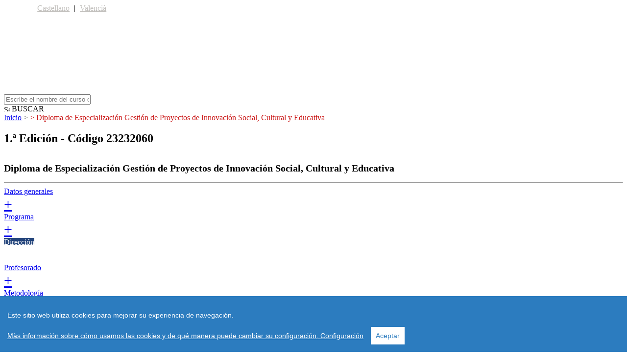

--- FILE ---
content_type: text/html; charset=utf-8
request_url: https://postgrado.adeituv.es/es/cursos/area_juridic_i_social-2/proyectos-innovacion-social-educativa/duracion.htm?option=4
body_size: 99005
content:
<!DOCTYPE html "http://www.w3.org/TR/xhtml1/DTD/xhtml1-transitional.dtd">
<html xmlns="http://www.w3.org/1999/xhtml">
<head>
<meta http-equiv="Content-Type" content="text/html" charset="UTF-8" />
<meta http-equiv="X-UA-Compatible" content="IE=7" />

<link rel="stylesheet" type="text/css" href="/templates/web/estils.css" />
<script language="javascript" type="text/javascript" src="/templates/web/javascript.js" charset="utf-8"></script>
<script language="javascript" type="text/javascript" src="/templates/web/bioep.js" charset="utf-8"></script>
<link rel="stylesheet" type="text/css" href="/includes/jquery-ui-1.8rc3.custom.css" />
<script language="javascript" type="text/javascript" src="/includes/jquery-1.4.2.min.js"></script>
<script language="javascript" type="text/javascript" src="/includes/jquery-ui-1.8rc3.custom.js"></script>
<script language="javascript" type="text/javascript" src="/includes/jquery.ui.core.js"></script>
<script language="javascript" type="text/javascript" src="/includes/jquery.ui.datepicker.js"></script>
<script language="javascript" type="text/javascript" src="/includes/jquery.ui.datepicker-es.js"></script>
    <script type="text/javascript">
        function CercaTop() {
            if ($('#cerca_paraula').val().length != 0) {
                form_top.action = 'https://postgrado.adeituv.es/es/cursos/?search=' + document.getElementById('cerca_paraula').value;
                document.getElementById('form_top').submit()
            }
        }
    </script>
    <script language="javascript" type="text/javascript" src="/includes/jquery.simplemodal.js"></script>
    <script src="/includes/assets/js/cookieconsent.min.js"></script>
    <script>
        window.CookieConsent.init({
            language: {
                current:  'es'             },
            categories: {
                necessary: {
                    needed: true,
                    wanted: false,
                    checked: true,
                    language: {
                        locale: {
                            es: {
                                name: 'Cookies estrictamente necesarias',
                                description: 'Las cookies estrictamente necesarias tiene que activarse siempre para que podamos guardar tus preferencias de ajustes de cookies.',
                            },
                            ca: {
                                name: 'Galetes estrictament necessàries',
                                description: 'Les galetes estrictament necessàries han d\'activar-se sempre perquè puguem desar les preferències per a la configuració de galetes. Si desactiveu aquesta galeta no podrem desar les preferències. Això vol dir que quan visiteu aquest web, haureu d\'activar o desactivar les galetes de nou.',
                            }
                        }
                    }
                },
                various: {
                    needed: false,
                    wanted: false,
                    checked: false,
                    language: {
                        locale: {
                            es: {
                                name: 'Cookies de terceros',
                                description: 'Esta web utiliza Google Analytics para recopilar información anónima, como el número de visitantes al sitio y las páginas más populares.Mantener esta cookie habilitada nos ayuda a mejorar nuestra web.',
                            },
                            ca: {
                                name: 'Galetes de tercers',
                                description: 'Aquest lloc web utilitza Google Analytics per recopilar informació anònima com el nombre de visitants del lloc i les pàgines més visitades. El mantenir aquesta galeta habilitada ens ajuda a millorar el lloc web.',
                            }
                        }
                    }
                },
                various2: {
                    needed: true,
                    wanted: true,
                    checked: true,
                    language: {
                        locale: {
                            es: {
                                name: 'Política de cookies',
                                description: 'Más información sobre nuestra política de cookies',
                            },
                            ca: {
                                name: 'Política de cookies',
                                description: 'Més informació sobre la nostra política de cookies',
                            }
                        }
                    }
                }
            }
        });
    </script>
    <script language="javascript" type="text/javascript">
        jQuery(function ($) {
            // Load dialog on page load
            //$('#basic-modal-content').modal();

            // Load dialog on click
            $('#faq').click(function (e) {
              $('#faq-content').modal({autoResize:true,overlayClose:true});
              return false;
            });

            // Load dialog on click
            $('#ayuda').click(function (e) {
              $('#ayuda-content').modal({autoResize:true,overlayClose:true});
              return false;
            });

            $(document).ready(function(){
              // NECTAR 30-8-2016 Cookies
              $('.cookies').live('click', function (e) {
                $('#cookies-content').modal({autoResize:true,overlayClose:true});
                return false;
              });
                $(".various2").find("p").live('click', function (e) {
                    $('#cookies-content').modal({autoResize:true,overlayClose:true});
                    return false;
                });
              $('.avisolegal').live('click', function (e) {
                $('#avisolegal-content').modal({autoResize:true,overlayClose:true});
                return false;
              });
              $('.privacidad').live('click', function (e) {
                $('#privacidad-content').modal({autoResize:true,overlayClose:true});
                return false;
              });
            });
        });
    </script>
  <meta name="keywords" content="" />
  <meta name="description" content="" />
    <title>Diploma de Especialización Gestión de Proyectos de Innovación Social, Cultural y Educativa | Universitat de Valencia - ADEIT</title>
<script>
  (function(i,s,o,g,r,a,m){i['GoogleAnalyticsObject']=r;i[r]=i[r]||function(){(i[r].q=i[r].q||[]).push(arguments)},i[r].l=1*new Date();a=s.createElement(o),m=s.getElementsByTagName(o)[0];a.async=1;a.src=g;m.parentNode.insertBefore(a,m)})(window,document,'script','//www.google-analytics.com/analytics.js','ga');
  ga('create', 'UA-17200345-8', 'auto', {'allowAnchor': true, 'allowLinker': true, 'siteSpeedSampleRate': 100});
  ga('set', 'forceSSL', true);
  ga('set', 'anonymizeIp', true);
  ga('require', 'displayfeatures');
  ga('require', 'linkid', 'linkid.js');
  ga('set', 'dimension1', "Diploma de Especialización");
  ga('set', 'dimension2', "");
  ga('set', 'dimension3', "On-line");
  ga('set', 'dimension4', "Diploma de Especialización Gestión de Proyectos de Innovación Social, Cultural y Educativa");
  ga('send','pageview');
</script>
<style>
    .no_class:before{
        display: none !important;
    }
</style>

<!-- COOKIE CSS -->
    <!-- Google Tag Manager -->
    <script>(function(w,d,s,l,i){w[l]=w[l]||[];w[l].push({'gtm.start':
            new Date().getTime(),event:'gtm.js'});var f=d.getElementsByTagName(s)[0],
            j=d.createElement(s),dl=l!='dataLayer'?'&l='+l:'';j.async=true;j.src=
            'https://www.googletagmanager.com/gtm.js?id='+i+dl;f.parentNode.insertBefore(j,f);
        })(window,document,'script','dataLayer','GTM-KW3QB69');</script>
    <!-- End Google Tag Manager -->
<!-- Google captcha -->
<script type="text/javascript">
      var onloadCallback = function() {
        grecaptcha.render('curs_captcha_element', {
          'sitekey' : '6LeiecEgAAAAAPhGltIzviipa33XFd6lrA_eaoIM',
          'size' : 'compact'
        });
      };
    </script>
<!-- FIN Google captcha -->
<!-- Mautic form -->
<script type="text/javascript">
    /** This section is only needed once per page if manually copying **/
    if (typeof MauticSDKLoaded == 'undefined') {
      var MauticSDKLoaded = true;
      var head = document.getElementsByTagName('head')[0];
      var script = document.createElement('script');
      script.type = 'text/javascript';
      script.src = 'https://newsletters.adeituv.es/media/js/mautic-form.js';
      script.onload = function () {
        MauticSDK.onLoad();
      };
      head.appendChild(script);
      var MauticDomain = 'https://newsletters.adeituv.es';
      var MauticLang = {
        'submittingMessage': "Please wait..."
      }
    }
  </script>
<!-- FIN Mautic form -->
</head>

<body class="bkg_cursos">

<style>
#top_container {
    width: 90%;
    margin: 0 auto;
}

#idiomas .container{
    width: 100%;
    margin: 0 auto;
}

#idiomas a{
    color: #C2C0BD;
    padding: 10px 5px;
}
</style>

<script>
document.addEventListener('DOMContentLoaded', function() {
    $("#calendari_top").datepicker();
    
    document.getElementById('cerca_paraula').addEventListener('keypress', function(e) {
        if (e.key === 'Enter' || e.keyCode === 13) {
            CercaTop();
        }
    });

    document.getElementById('top_container').addEventListener('click', function(e) {
      if (window.location.href.includes('/ca-valencia/')) {
        window.location.href = '/ca-valencia/home.htm';
      } else {
        window.location.href = '/';
      }
    });
});
</script>

<header class="es">
    <div id="top_container" class="container" style="height:185px; cursor: pointer;">
        <nav id="idiomas">
            <div class="container">
                <a href="http://postgrado.adeituv.es/es/cursos/area_juridic_i_social-2/proyectos-innovacion-social-educativa/duracion.htm?option=4" style="color:#C2C0BD">Castellano</a> | 
                <a href="http://postgrado.adeituv.es/ca-valencia/cursos/area_juridic_i_social-2/proyectos-innovacion-social-educativa/duracion.htm?option=4" >Valencià</a>
            </div>
        </nav>
    </div>

    <nav id="busqueda">
        <div class="container">
            <form name="form_top" id="form_top" method="get" onsubmit="return CercaTop();" style="margin:0;">
                <div class="columns2">
                    <div class="columns4">
                        <input placeholder="Escribe el nombre del curso o temática" name="cerca_top_paraula" id="cerca_paraula">
                        <input type="hidden" name="l" id="l" value="es">
                    </div>
                    <div class="columns5">
                        <div class="buttonBusqueda" onclick="CercaTop()">
                            <img height="12" src="/templates/web/img/lupa.svg" alt="Search">&nbsp;BUSCAR                        </div>
                    </div>
                </div>
            </form>
        </div>
    </nav>
</header>
                    <div class="body clear">
                    <style>
  .cursos_content p,
  .professor,
  .professor2 {
    text-align: justify !important;
  }
</style>
<section id="mainTitle">
  <div class="container">
    <div class="breadcrumb" style="width: 1200px">
      <a href="/">Inicio</a>
      <span style="color:#666666;">></span>
      <a href="./../index.htm"></a>
        <span style="color:#CB1A1A;">>
        Diploma de Especialización Gestión de Proyectos de Innovación Social, Cultural y Educativa</span>
    </div>
    <div style="display: flex; flex-direction: column; justify-content: space-between;">
      <h2>
        1.ª Edición        -
        Código 23232060      </h2>
          </div>
  </div>
</section>

<div class="cursos_content">
    <script type="text/javascript">
                    bioEp.init({
        width: 500,
        height: 400,
        html: '<div class=boxInformacion style=background-image:url(/templates/web/img/pop-up-adeit-portada_libro.png);background-repeat:no-repeat;background-size:100%;color:#999;background-color:#fff;width:70%;padding-right:15%;padding-left:15%><div class=mauticform_wrapper id=mauticform_wrapper_popupwebpostgrado style=\"margin-top: 8em;\"><form id=formPopup id=mauticform_popupwebpostgrado action="https://newsletters.adeituv.es/form/submit?formId=6"autocomplete=false data-mautic-form=popupwebpostgrado enctype=multipart/form-data method=post role=form><div class=mauticform-error id=mauticform_popupwebpostgrado_error></div><div class=mauticform-message id=mauticform_popupwebpostgrado_message></div><div class=mauticform-innerform><div class="mauticform-page-1 mauticform-page-wrapper"data-mautic-form-page=1><div class="mauticform-row mauticform-required mauticform-email mauticform-field-1"id=mauticform_popupwebpostgrado_email data-validate=email data-validation-type=email><input id=mauticform_input_popupwebpostgrado_email name=mauticform[email] type=email class=mauticform-input style="padding:5px 8px;width:100%;height:auto;border-radius:4px;font:200 17px/36px Circular Std book;color:#777;background:rgba(186,186,186,.25) 0 0 no-repeat padding-box"placeholder="E-mail"></div><div class="mauticform-row mauticform-checkboxgrp mauticform-field-2 mauticform-required"id=mauticform_popupwebpostgrado_privacidad data-validate=privacidad data-validation-type=checkboxgrp><div class=mauticform-checkboxgrp-row><label class=mauticform-checkboxgrp-label for=mauticform_checkboxgrp_checkbox_privacidad_10 id=mauticform_checkboxgrp_label_privacidad_10><input id=mauticform_checkboxgrp_checkbox_privacidad_10 name=mauticform[privacidad][] type=checkbox value=1 class=mauticform-checkboxgrp-checkbox>He leído y acepto la información proporcionada sobre protección de datos y <a target="_blank" href="http://www.adeituv.es/politica-de-privacidad/" style="text-decoration:underline; color:#25467C;">Política de Privacidad</a> de ADEIT.</label></div></div><div class="mauticform-row mauticform-checkboxgrp mauticform-field-3"id=mauticform_popupwebpostgrado_consentimiento><div class=mauticform-checkboxgrp-row><label class=mauticform-checkboxgrp-label for=mauticform_checkboxgrp_checkbox_consentimiento_10 id=mauticform_checkboxgrp_label_consentimiento_10><input id=mauticform_checkboxgrp_checkbox_consentimiento_10 name=mauticform[consentimiento][] type=checkbox value=1 class=mauticform-checkboxgrp-checkbox>Consiento recibir información sobre los Títulos Propios de la Universitat de València.</label></div></div><input id=mauticform_input_popupwebpostgrado_ano_curso name=mauticform[ano_curso] type=hidden value="Curso 2023/2024               "class=mauticform-hidden> <input id=mauticform_input_popupwebpostgrado_nombre_curso name=mauticform[nombre_curso] type=hidden value="Diploma de Especialización Gestión de Proyectos de Innovación Social, Cultural y Educativa"class=mauticform-hidden> <input id=mauticform_input_popupwebpostgrado_codigo_curso name=mauticform[codigo_curso] type=hidden value="23232060"class=mauticform-hidden> <input id=mauticform_input_popupwebpostgrado_idioma name=mauticform[idioma] type=hidden value="es"class=mauticform-hidden><div class="mauticform-row mauticform-text mauticform-field-8"id=mauticform_popupwebpostgrado_captcha style=display:none><input id=mauticform_input_popupwebpostgrado_captcha name=mauticform[captcha] class=mauticform-input></div><div class="mauticform-row mauticform-text mauticform-field-9"id=mauticform_popupwebpostgrado_honypot style=display:none><input id=mauticform_input_popupwebpostgrado_honypot name=mauticform[honypot] class=mauticform-input></div><div style="color:#4CAF50;font-weight: bold;margin: 10px 0;" id=responseMessagePopup></div><div class="mauticform-row mauticform-button-wrapper mauticform-field-10"id=mauticform_popupwebpostgrado_submit><button style="border:none;"name=mauticform[submit] name=mauticform[submit] value=""value=1 class="button btn btn-default mauticform-button"id=mauticform_input_popupwebpostgrado_submit type=submit>SÍ, ENVÍAMELO</button></div><div class=scroll_info_pop><p style="font-size:10px;">Responsable: Universitat de València. Edifici del Rectorat. Av. Blasco Ibáñez, 13. 46010-València. Delegado de Protección de Datos: D. Javier Plaza Penadés <a style="text-decoration:underline; color:#25467C;" href="mailto:lopd@uv.es">lopd@uv.es</a>.  Finalidad: Enviar información relevante de cursos de postgrado. Se obtienen perfiles al objeto de personalizar el trato conforme a sus características o necesidades y poder así dirigirle las novedades más convenientes. Legitimación: Para el envío de información acerca de los Títulos Propios de la Universidad de València la base de legitimación es el consentimiento del interesado. Destinatarios: Fundació Universitat-Empresa de Valéncia y Universitat de València. Plazo: Los datos del Usuario serán conservados hasta que solicite su baja, se oponga o revoque su consentimiento. Derechos: Acceder, rectificar y suprimir los datos así como otros derechos como se explica en la información adicional. Amplíe información: <a target="_blank" style="text-decoration:underline; color:#25467C;" href="https://www.adeituv.es/politica-de-privacidad">www.adeituv.es/politica-de-privacidad</a>.</p></div></div></div><input id=mauticform_popupwebpostgrado_id name=mauticform[formId] type=hidden value=6> <input id=mauticform_popupwebpostgrado_return name=mauticform[return] type=hidden> <input id=mauticform_popupwebpostgrado_name name=mauticform[formName] type=hidden value=popupwebpostgrado> <input id=mauticform_messenger name=mauticform[messenger] type=hidden value=1></form></div></div>',
        cookieExp: 0
    });
    </script>

<script>
    document.addEventListener('DOMContentLoaded', function () {
      const form = document.getElementById('formPopup');
      const responseMessage = document.getElementById('responseMessagePopup');
      const utmSource = new URLSearchParams(window.location.search).get('utm_source');
      const utmMedium = new URLSearchParams(window.location.search).get('utm_medium');
      form.addEventListener('submit', function (e) {
        e.preventDefault();
        const emailPopup = form.querySelector('[name="mauticform[email]"]').value;
        if (!emailPopup) {
          responseMessage.innerHTML = 'Por favor, introduce un email válido';
          return;
        }
        const formData = new FormData(form);
        utmSource ? formData.append('mauticform[utm_source]', utmSource) : null;
        utmMedium ? formData.append('mauticform[utm_medium]', utmMedium) : null;
        submitFormPopup(formData);
      });
      function submitFormPopup(formData) {
        const xhr = new XMLHttpRequest();
        xhr.open(form.method, form.action, true);
        xhr.setRequestHeader('X-Requested-With', 'XMLHttpRequest');
        xhr.onload = function () {
          if (xhr.status >= 200 && xhr.status < 300) {
            responseMessage.innerHTML = 'Revisa tu correo electr&oacute;nico. <br> Recibir&aacute;s un correo para confirmar la recepci&oacute;n de informaci&oacute;n. <br> Si no lo localizas, comprueba tu bandeja de SPAM. Gracias.';
          } else {
            responseMessage.innerHTML = 'Ha habido un error.';
          }
        }
        xhr.onerror = function () {
          displayError('Error de conexión al servidor.');
        };
        xhr.send(formData);
      }
    });
  </script>

<section id="main" class="courses-cours">
<span style="display: none;"> Array
(
    [CODIGO] => 23232060
    [EDICION] => 1
    [SITUACION] => Aprobado
    [SITUACION_BIS] => Suspendido
    [MATRICULA] => 1000
    [MATRICULA_2] => 0
    [MATRICULA_3] => 0
    [HORAS] => 30.00
    [FECHA_INICIO] => 02/11/2023
    [FECHA_FIN] => 26/05/2024
    [LUGAR] => Aula Virtual UV
    [NOMBRE_EMPRESA_ORGANIZADOR] => Institut Universitari de Creativitat i Innovacions Educatives
    [FECHA_FIN_PREINSCRIPCION] => 31/10/2023
    [AREA] => 2
    [NOMBRE_EMPRESA_PATROCINADO] => 
    [NOMBRE_EMPRESA_COLABORADOR] => Asociacio Valencia Acull / Asociación de Diseñadores de la Comunidad Valenciana / Bonworking - Bonhub / Coaching Avanzado y
Facilitación Creativa Rafael Armero S.L. / Colegio Santiago Apostol / Comisión Española de Ayuda al Refugiado - CEAR / QUBICA, agencia de eventos digitales y experiencias tecnológicas
    [OBSERVACIONES_PREINSCRIPCION] => 
    [TIPO_DOCENCIA] => A distancia
    [TIPO_DOCENCIA_1] => 3
    [TIPO_DOCENCIA_2] => On-line
    [AULA_VIRTUAL_ADEIT] => 0
    [TIPO_CURSO] => Postgrado
    [TIPO_CURSO_1] => Título Propio de Pos
    [DIRECCION_URL] => 
    [AÑO_CURSO] => 35
    [URL_VIDEO] => 
    [URL_FACEBOOK] => 
    [URL_TWITTER] => 
    [META_TITLE] => 
    [META_DESCRIPTION] => 
    [META_KEYWORDS] => 
    [DIRECCION_CURSO_CORTO] => proyectos-innovacion-social-educativa
    [GESTOR_NOMBRE] => Nanda
    [GESTOR_APELLIDOS] => Requena Ortiz
    [GESTOR_EMAIL] => nanda.requena@fundacions.uv.es
    [ADMINISTRATIVO_NOMBRE] => Merche
    [ADMINISTRATIVO_APELLIDOS] => Ivars
    [ADMINISTRATIVO_EMAIL] => mercedes.ivars@fundacions.uv.es
    [ES_INTERNO] => 1
    [EMAIL_EXTERNO] => formacion@adeituv.es
    [PREINSCRIPCION_WEB] => 0
    [URL_AULA_VIRTUAL] => 
    [OFERTADO_OTRO] => 0
    [ID_CURSO_OFERTADO] => 0
    [DESCRIPCION_OFERTADO] => 
    [TELEFONO_EXTERNO] => 96 160 3000
    [MATRICULA_PDTE_APROBACION] => 0
    [ID_IDIOMA] => 4
    [PUBLICAR_WEB] => 0
    [PLAN_MICROCREDS] => 0
    [NOMBRE_CURSO] => Diploma de Especialización Gestión de Proyectos de Innovación Social, Cultural y Educativa
    [TITULACION] => Diploma de Especialización
    [HORARIO] => Martes, miércoles y jueves de 16,00 a 20,00 horas
    [REQUISITOS_TITULACION] => Alumnos/as recién graduados/as en áreas educativas, sociales, laborales y culturales que quieran completar su formación mejorando sus competencias trasversales, indispensables para su inserción laboral. Profesionales liberales, trabajadores de ámbito público y privado con titulación universitaria en estas áreas que necesitan utilizar la metodología de trabajo por proyectos y en equipo en el desempeño de su trabajo.
    [REQUISITOS_OTROS] => 
    [ARG_VENTA] => El curso se propone formar profesionales del area social, educativa y cultural con herramientas indispensables para crear, planificar, gestionar y evaluar un proyecto innovador. El curso acompaña el estudiante en todas las fases del proyecto, desde la creación de una idea, su transformación en un proyecto, su financiación y su puesta en marcha. El curso ofrece valiosos instrumentos, habilidades y competencias para realizar un proyecto. Cada alumno acabará el curso habiendo diseñado su propio proyecto.
    [ARG_VENTA2] => 
    [AÑO_CURSO_DESC] => Curso 2023/2024               
    [MODALIDAD_EVALUACION] => El curso se realizará on-line y alternará sesiones de clases magistrales con sesiones de trabajo en grupo. Al final del curso los alumnos tendrán el diseño de un proyecto listo para ser presentado a una convocatoria para su financiación.
    [MODALIDAD_EVALUACION2] => 
    [OBSERVACION_MATRICULA_1] => 
    [OBSERVACION_MATRICULA_2] => 
    [OBSERVACION_MATRICULA_3] => 
    [SALIDA_PROFESIONAL] => Formarse como técnico de gestión de proyectos de innovación en empresas creativas o de innovación, en ONGs y toda entidad sin ánimo de lucro, en entidades publicas o privadas que gestionen proyectos europeos, nacionales o autonómico, en institutos tecnológicos, departamentos o servicios públicos que trabajen por proyectos, en agencias de desarrollo local.
    [CRITERIO_ADMISION] => 
    [CRITERIO_ADMISION2] => 
    [CRITERIO_ADMISION3] => 
    [FORMACION_APRENDIZAJE] => 
    [FORMACION_APRENDIZAJE2] => 
    [FORMACION_APRENDIZAJE3] => 
    [ANO_CURSO_DESC] => Curso 2023/2024               
    [programa] => Array
        (
            [0] => Array
                (
                    [CODIGO_CURSO] => 23232060
                    [AÑO_CURSO] => 35
                    [CODIGO] => 3
                    [NOMBRE_MATERIA] => El ciclo de proyecto y sus elementos clave
                    [NOMBRE_MATERIA_VAL] => El cicle de projecte i els seus elements clau
                    [DESCRIPCION] => programa || programa2 || programa3
                    [DESCRIPCION1] => El ciclo del proyecto
El surgimiento del problema
El surgimiento de la idea
Los objetivos del proyecto
Las actividades del proyecto
La organización de los recursos:Cronograma, Organigrama,Presupuesto
Evaluación del proyecto
                    [DESCRIPCION2] => 
                    [DESCRIPCION3] => 
                    [DESCRIPCION1_VAL] => El cicle del projecte
El sorgiment del problema
El sorgiment de la idea
Els objectius del projecte
Les activitats del projecte
L'organització dels recursos:Cronograma, Organigrama,Pressupost
Avaluació del projecte
                    [DESCRIPCION2_VAL] => 
                    [DESCRIPCION3_VAL] => 
                    [ORDEN] => 1
                )

            [1] => Array
                (
                    [CODIGO_CURSO] => 23232060
                    [AÑO_CURSO] => 35
                    [CODIGO] => 7
                    [NOMBRE_MATERIA] => El proceso creativo como herramienta de cambio
                    [NOMBRE_MATERIA_VAL] => El procés creatiu com a eina de canvi
                    [DESCRIPCION] => programa || programa2 || programa3
                    [DESCRIPCION1] => El programa está dividido en cuatro bloques. Estos bloques corresponden a uno de los modelos del proceso creativo que vamos a emplear en la metodología.
Bloque 01_ (FASE 01 Proceso creativo) 
DESCUBRIR (Inspiración) 

1.1.Exploración de la metodología. ¿Como funcionan los procesos creativos? 
1.2.Primer paso de un proyecto diferencial: Briefing de calidad. 
1.3.Explorando la herramienta: Mapa de empatía. (User center design / Treballar desde la empatía)

Bloque 02_ (FASE 02 Proceso creativo) 
DEFINIR (Interpretación) 
2.1. La importancia de los Puntos de Vista.
2.2.Formulando oportunidades.
2.3.Explorando la herramienta: Customer Journey Map vs RoadMAP Project.

Bloque 03_ (FASE 03 Proceso creativo)  
IDEAR (Desarrollo y prototipito)
3.1.Descubrir y definir los Insights.
3.2.Generar Ideas con valor.	
3.3.Prototipado rápido de ideas: Experimentación.
3.4.Plan de Implementación.

Bloque 04_ (FASE 04 Proceso creativo) 
RESOLVER (Implementación, lanzar y testear)
4.1.Conectar creativamente: El Stroytelling. 
4.2.Rediseño de los proyectos: Iterar - Iterar - Iterar.
4.3.Evaluación continua: Feedback.
4.4.Presentación de la propuesta.
                    [DESCRIPCION2] => 
                    [DESCRIPCION3] => 
                    [DESCRIPCION1_VAL] => El programa està dividit en quatre blocs. Aquests blocs corresponen a un dels models del procés creatiu que emprarem en la metodologia.
Bloc 01_ (FASE 01 Procés creatiu)
DESCOBRIR (Inspiració)

1.1.Exploració de la metodologia. Com funcionen els processos creatius?
1.2.Primer pas d'un projecte diferencial: Brífing de qualitat.
1.3.Explorant l'eina: Mapa d'empatia. (User center design / Treballar des de l'empatia)

Bloc 02_ (FASE 02 Procés creatiu)
DEFINIR (Interpretació)
2.1. La importància dels Punts de vista.
2.2.Formulant oportunitats.
2.3.Explorant l'eina: Customer Journey Map vs RoadMAP Project.

Bloc 03_ (FASE 03 Procés creatiu)
IDEAR (Desenvolupament i prototipito)
3.1.Descobrir i definir els Insights.
3.2.Generar Idees amb valor.
3.3.Prototipado ràpid d'idees: Experimentació.
3.4.Pla d'Implementació.

Bloc 04_ (FASE 04 Procés creatiu)
RESOLDRE (Implementació, llançar i testar)
4.1.Connectar creativament: El Stroytelling.
4.2.Redissenyo dels projectes: Iterar - Iterar - Iterar.
4.3.Avaluació contínua: Feedback.
4.4.Presentació de la proposta.
                    [DESCRIPCION2_VAL] => 
                    [DESCRIPCION3_VAL] => 
                    [ORDEN] => 2
                )

            [2] => Array
                (
                    [CODIGO_CURSO] => 23232060
                    [AÑO_CURSO] => 35
                    [CODIGO] => 1
                    [NOMBRE_MATERIA] => Innovación educativa, social y cultural
                    [NOMBRE_MATERIA_VAL] => Innovació educativa, social i cultural
                    [DESCRIPCION] => programa || programa2 || programa3
                    [DESCRIPCION1] => Experiencias de innovación en educación estado del arte del problema o situación a innovarpresentación de las experiencias
Experiencias de innovación en el mundo del arte estado del arte del problema o situación a innovar
presentación de las experiencias
Experiencias  de innovación en ámbito social
estado del arte del problema o situación a innovar
presentación de las experiencias
                    [DESCRIPCION2] => 
                    [DESCRIPCION3] => 
                    [DESCRIPCION1_VAL] => Experiències d'innovació en educació estat de l'art del problema o situació a innovarpresentación de les experiències
Experiències d'innovació en el món de l'art estat de l'art del problema o situació a innovar
presentació de les experiències
Experiències d'innovació en àmbit social
estat de l'art del problema o situació a innovar
presentació de les experiències
                    [DESCRIPCION2_VAL] => 
                    [DESCRIPCION3_VAL] => 
                    [ORDEN] => 3
                )

            [3] => Array
                (
                    [CODIGO_CURSO] => 23232060
                    [AÑO_CURSO] => 35
                    [CODIGO] => 6
                    [NOMBRE_MATERIA] => Análisis del problema fundamentada en los datos
                    [NOMBRE_MATERIA_VAL] => Anàlisi del problema fonamentada en les dades
                    [DESCRIPCION] => programa || programa2 || programa3
                    [DESCRIPCION1] => 1.La investigación social en el diseño y gestión de proyectos  orientados al cambio en la sociedad desde la vertiente humanista. 
2.La búsqueda y análisis de datos secundarios. 
3.El análisis documental.
4.Las entrevistas cualitativas con informantes clave.
5.Las entrevistas grupales y los grupos focales como técnicas de diagnóstico social. 
6.La elaboración de diagnósticos sociales orientados al diseño de proyectos innovadores.
                    [DESCRIPCION2] => 
                    [DESCRIPCION3] => 
                    [DESCRIPCION1_VAL] => 1.la recerca social en el disseny i gestió de projectes orientats al canvi en la societat des del vessant humanista.
2.la cerca i anàlisi de dades secundàries.
3.L'anàlisi documental.
4.Les entrevistes qualitatives amb informants clau.
5.Les entrevistes grupals i els grups focals com a tècniques de diagnòstic social.
6.la elaboració de diagnòstics socials orientats al disseny de projectes innovadors.
                    [DESCRIPCION2_VAL] => 
                    [DESCRIPCION3_VAL] => 
                    [ORDEN] => 4
                )

            [4] => Array
                (
                    [CODIGO_CURSO] => 23232060
                    [AÑO_CURSO] => 35
                    [CODIGO] => 4
                    [NOMBRE_MATERIA] => Gestión de grupos de trabajos
                    [NOMBRE_MATERIA_VAL] => Gestió de grups de treballs
                    [DESCRIPCION] => programa || programa2 || programa3
                    [DESCRIPCION1] => -Comportamiento Individual, Trabajo en Equipo y Equipos de trabajo
-Liderazgo y Equipos de Trabajo
-Conflicto y Equipos de Trabajo
                    [DESCRIPCION2] => 
                    [DESCRIPCION3] => 
                    [DESCRIPCION1_VAL] => -Comportament Individual, Treball en Equip i Equips de treball
-Lideratge i Equips de Treball
-Conflicte i Equips de Treball
                    [DESCRIPCION2_VAL] => 
                    [DESCRIPCION3_VAL] => 
                    [ORDEN] => 5
                )

            [5] => Array
                (
                    [CODIGO_CURSO] => 23232060
                    [AÑO_CURSO] => 35
                    [CODIGO] => 2
                    [NOMBRE_MATERIA] => Captación de fondos, gestión y justificación de gastos
                    [NOMBRE_MATERIA_VAL] => Captació de fons, gestió i justificació de despeses
                    [DESCRIPCION] => programa || programa2 || programa3
                    [DESCRIPCION1] => 1. Captación de fondos europeos (40 horas):
1.1. Ayudas y Subvenciones gestionadas a nivel nacional y regional
- Plan de Recuperación para Europa: Next Generation EU
- Plan de Recuperación, Transformación y Resiliencia del Gobierno de España.
- Principales programas de ayudas y subvenciones
1.2. Fondos europeos para las áreas social, educativa y artística
- Plan de Recuperación para Europa: el Marco Financiero Plurianual 2021-2027
- El Fondo Social Europeo Plus
- El Programa Horizonte Europa
- El Programa Europa Digital
- El Programa Erasmus+
- El Programa Europa Creativa
1.3. Principales plataformas y herramientas para la búsqueda de financiación
2. Gestión y justificación de gastos (20 horas)
2.1. La justificación de proyectos nacionales y regionales
- 2.1. La justificación de las inversiones y gastos en proyectos nacionales y regionales
- Recopilación de la documentación que sustente las inversiones y gastos
- Redacción de la memoria justificativa técnica y económica
- Envío telemático de la justificación y resolución final
2.2. La gestión financiera como factor crítico para el desarrollo de proyectos transnacionales.
- El presupuesto y sus modificaciones.
- Anticipos y prefinanciación.
- Análisis de la elegibilidad del gasto y cumplimiento de la normativa.
- Auditorías europeas.
- Certificados y procesos de pago.
                    [DESCRIPCION2] => 
                    [DESCRIPCION3] => 
                    [DESCRIPCION1_VAL] => 1. Captació de fons europeus (40 hores):
1.1. Ajudes i Subvencions gestionades a nivell nacional i regional
- Pla de Recuperació per a Europa: Next Generation EU
- Pla de Recuperació, Transformació i Resiliència del Govern d'Espanya.
- Principals programes d'ajudes i subvencions
1.2. Fons europeus per a les àrees social, educativa i artística
- Pla de Recuperació per a Europa: el Marc Financer Pluriennal 2021-2027
- El Fons Social Europeu Plus
- El Programa Horitzó Europa
- El Programa Europa Digital
- El Programa Erasmus+
- El Programa Europa Creativa
1.3. Principals plataformes i eines per a la cerca de finançament
2. Gestió i justificació de despeses (20 hores)
2.1. La justificació de projectes nacionals i regionals
- 2.1. La justificació de les inversions i despeses en projectes nacionals i regionals
- Recopilació de la documentació que sustenti les inversions i despeses
- Redacció de la memòria justificativa tècnica i econòmica
- Enviament telemàtic de la justificació i resolució final
2.2. La gestió financera com a factor crític per al desenvolupament de projectes transnacionals.
- El pressupost i les seves modificacions.
- Bestretes i prefinançament.
- Anàlisi de l'elegibilitat de la despesa i compliment de la normativa.
- Auditories europees.
- Certificats i processos de pagament.
                    [DESCRIPCION2_VAL] => 
                    [DESCRIPCION3_VAL] => 
                    [ORDEN] => 6
                )

            [6] => Array
                (
                    [CODIGO_CURSO] => 23232060
                    [AÑO_CURSO] => 35
                    [CODIGO] => 5
                    [NOMBRE_MATERIA] => Trabajo de fin de curso
                    [NOMBRE_MATERIA_VAL] => Treball de fi de curs
                    [DESCRIPCION] => programa || programa2 || programa3
                    [DESCRIPCION1] => Escribir la memoria de un proyecto:
Identificar al problema de partida
Plantear la idea innovadora
Definir los objetivos del proyecto de innovación
Plantear las actividades
Organizar los recursos
Crear un sistema de evaluación
                    [DESCRIPCION2] => 
                    [DESCRIPCION3] => 
                    [DESCRIPCION1_VAL] => Escriure la memòria d'un projecte:
Identificar al problema de partida
Plantejar la idea innovadora
Definir els objectius del projecte d'innovació
Plantejar les activitats
Organitzar els recursos
Crear un sistema d'avaluació
                    [DESCRIPCION2_VAL] => 
                    [DESCRIPCION3_VAL] => 
                    [ORDEN] => 7
                )

        )

    [professors] => Array
        (
            [0] => Array
                (
                    [DNI] => uni61188
                    [NOMBRE_PERSONA] => Victor
                    [APELLIDOS] => Agulló Calatayud
                    [PDI] => 1
                    [DEPARTAMENTO_FACULTAD] => Departament de Sociologia i Antropologia Social. Universitat de València
                    [CARGO_FACULTAD] => Profesor/a Titular de Universidad
                    [NPI] => I6187
                    [EMAIL_FACULTAD] => vicaca3@uv.es
                    [CARGO_EMPRESA] => 
                    [DIRECCION_URL_POSTGRADO] => 
                    [URL_LINKEDIN_POSTGRADO] => 
                )

            [1] => Array
                (
                    [DNI] => emp62556
                    [NOMBRE_PERSONA] => Rafael
                    [APELLIDOS] => Armero Torres
                    [PDI] => 4
                    [DEPARTAMENTO_FACULTAD] => 
                    [CARGO_FACULTAD] => 
                    [NPI] => 
                    [EMAIL_FACULTAD] => 
                    [CARGO_EMPRESA] => Director Creativo. Rafa Armero ® Creatividad Emocional
                    [DIRECCION_URL_POSTGRADO] => 
                    [URL_LINKEDIN_POSTGRADO] => 
                )

            [2] => Array
                (
                    [DNI] => emp391770
                    [NOMBRE_PERSONA] => Xavier Rafael
                    [APELLIDOS] => Barrachina Ramada
                    [PDI] => 4
                    [DEPARTAMENTO_FACULTAD] => 
                    [CARGO_FACULTAD] => 
                    [NPI] => 
                    [EMAIL_FACULTAD] => 
                    [CARGO_EMPRESA] => Empresa Revieve senior designer
                    [DIRECCION_URL_POSTGRADO] => 
                    [URL_LINKEDIN_POSTGRADO] => 
                )

            [3] => Array
                (
                    [DNI] => uni61948
                    [NOMBRE_PERSONA] => Fernando Osvaldo
                    [APELLIDOS] => Esteban Apreda
                    [PDI] => 1
                    [DEPARTAMENTO_FACULTAD] => Departament de Sociologia i Antropologia Social. Universitat de València
                    [CARGO_FACULTAD] => Profesor/a Titular de Universidad
                    [NPI] => M9638
                    [EMAIL_FACULTAD] => feroses@uv.es
                    [CARGO_EMPRESA] => 
                    [DIRECCION_URL_POSTGRADO] => 
                    [URL_LINKEDIN_POSTGRADO] => 
                )

            [4] => Array
                (
                    [DNI] => uni58589
                    [NOMBRE_PERSONA] => Esther
                    [APELLIDOS] => Gracia Grau
                    [PDI] => 1
                    [DEPARTAMENTO_FACULTAD] => Departament de Psicologia Social. Universitat de València
                    [CARGO_FACULTAD] => Profesor/a Titular de Universidad
                    [NPI] => M0566
                    [EMAIL_FACULTAD] => gragrau@uv.es
                    [CARGO_EMPRESA] => 
                    [DIRECCION_URL_POSTGRADO] => 
                    [URL_LINKEDIN_POSTGRADO] => 
                )

            [5] => Array
                (
                    [DNI] => uni74774
                    [NOMBRE_PERSONA] => Anna Giulia
                    [APELLIDOS] => Ingellis
                    [PDI] => 1
                    [DEPARTAMENTO_FACULTAD] => Departament de Sociologia i Antropologia Social. Universitat de València
                    [CARGO_FACULTAD] => Profesor/a Titular de Universidad
                    [NPI] => M0093
                    [EMAIL_FACULTAD] => angiuin@uv.es
                    [CARGO_EMPRESA] => 
                    [DIRECCION_URL_POSTGRADO] => 
                    [URL_LINKEDIN_POSTGRADO] => 
                )

            [6] => Array
                (
                    [DNI] => uni65372
                    [NOMBRE_PERSONA] => Marcela Isabel
                    [APELLIDOS] => Jabbaz Churba
                    [PDI] => 1
                    [DEPARTAMENTO_FACULTAD] => Departament de Sociologia i Antropologia Social. Universitat de València
                    [CARGO_FACULTAD] => Contratado/a Doctor/a
                    [NPI] => 
                    [EMAIL_FACULTAD] => 
                    [CARGO_EMPRESA] => 
                    [DIRECCION_URL_POSTGRADO] => 
                    [URL_LINKEDIN_POSTGRADO] => 
                )

            [7] => Array
                (
                    [DNI] => emp442850
                    [NOMBRE_PERSONA] => Francesca
                    [APELLIDOS] => Kone
                    [PDI] => 4
                    [DEPARTAMENTO_FACULTAD] => 
                    [CARGO_FACULTAD] => 
                    [NPI] => 
                    [EMAIL_FACULTAD] => 
                    [CARGO_EMPRESA] => Profesora. Colegio Diocesano Nuestra señora del Socorro
                    [DIRECCION_URL_POSTGRADO] => 
                    [URL_LINKEDIN_POSTGRADO] => 
                )

            [8] => Array
                (
                    [DNI] => emp392827
                    [NOMBRE_PERSONA] => Isabel
                    [APELLIDOS] => Martí Piera
                    [PDI] => 4
                    [DEPARTAMENTO_FACULTAD] => 
                    [CARGO_FACULTAD] => 
                    [NPI] => 
                    [EMAIL_FACULTAD] => 
                    [CARGO_EMPRESA] => Directora, actriz, dramaturga e investigadora teatral
                    [DIRECCION_URL_POSTGRADO] => 
                    [URL_LINKEDIN_POSTGRADO] => 
                )

            [9] => Array
                (
                    [DNI] => uni74775
                    [NOMBRE_PERSONA] => María Erica
                    [APELLIDOS] => Masanet Ripoll
                    [PDI] => 1
                    [DEPARTAMENTO_FACULTAD] => Departament de Sociologia i Antropologia Social. Universitat de València
                    [CARGO_FACULTAD] => Profesor/a Titular de Universidad
                    [NPI] => M4038
                    [EMAIL_FACULTAD] => emari2@uv.es
                    [CARGO_EMPRESA] => 
                    [DIRECCION_URL_POSTGRADO] => 
                    [URL_LINKEDIN_POSTGRADO] => 
                )

            [10] => Array
                (
                    [DNI] => uni43173
                    [NOMBRE_PERSONA] => Carmen
                    [APELLIDOS] => Montalba Ocaña
                    [PDI] => 1
                    [DEPARTAMENTO_FACULTAD] => Departament de Treball Social i Serveis Socials. Universitat de València
                    [CARGO_FACULTAD] => Contratado/a Doctor/a
                    [NPI] => 
                    [EMAIL_FACULTAD] => 
                    [CARGO_EMPRESA] => 
                    [DIRECCION_URL_POSTGRADO] => 
                    [URL_LINKEDIN_POSTGRADO] => 
                )

            [11] => Array
                (
                    [DNI] => uni62933
                    [NOMBRE_PERSONA] => Adolf
                    [APELLIDOS] => Murillo Ribes
                    [PDI] => 1
                    [DEPARTAMENTO_FACULTAD] => Departament de Didàctica de l'Expressió Musical, Plàstica i Corporal. Universitat de València
                    [CARGO_FACULTAD] => Ayudante/a Doctor/a
                    [NPI] => 
                    [EMAIL_FACULTAD] => 
                    [CARGO_EMPRESA] => 
                    [DIRECCION_URL_POSTGRADO] => 
                    [URL_LINKEDIN_POSTGRADO] => 
                )

            [12] => Array
                (
                    [DNI] => emp432091
                    [NOMBRE_PERSONA] => Susana
                    [APELLIDOS] => Peñalver García
                    [PDI] => 4
                    [DEPARTAMENTO_FACULTAD] => 
                    [CARGO_FACULTAD] => 
                    [NPI] => 
                    [EMAIL_FACULTAD] => 
                    [CARGO_EMPRESA] => Profesora, consultora
                    [DIRECCION_URL_POSTGRADO] => 
                    [URL_LINKEDIN_POSTGRADO] => 
                )

            [13] => Array
                (
                    [DNI] => uni70946
                    [NOMBRE_PERSONA] => Carmen
                    [APELLIDOS] => Picazo Lahiguera
                    [PDI] => 3
                    [DEPARTAMENTO_FACULTAD] => 
                    [CARGO_FACULTAD] => 
                    [NPI] => 
                    [EMAIL_FACULTAD] => 
                    [CARGO_EMPRESA] => Profesora Ayudante Universidad de Zaragoza
                    [DIRECCION_URL_POSTGRADO] => 
                    [URL_LINKEDIN_POSTGRADO] => 
                )

            [14] => Array
                (
                    [DNI] => uni74776
                    [NOMBRE_PERSONA] => Alejandro Daniel
                    [APELLIDOS] => Pizzi
                    [PDI] => 1
                    [DEPARTAMENTO_FACULTAD] => Departament de Sociologia i Antropologia Social. Universitat de València
                    [CARGO_FACULTAD] => Profesor/a Titular de Universidad
                    [NPI] => M2352
                    [EMAIL_FACULTAD] => apiz@uv.es
                    [CARGO_EMPRESA] => 
                    [DIRECCION_URL_POSTGRADO] => 
                    [URL_LINKEDIN_POSTGRADO] => 
                )

            [15] => Array
                (
                    [DNI] => emp442870
                    [NOMBRE_PERSONA] => Luis
                    [APELLIDOS] => Rios Barona
                    [PDI] => 4
                    [DEPARTAMENTO_FACULTAD] => 
                    [CARGO_FACULTAD] => 
                    [NPI] => 
                    [EMAIL_FACULTAD] => 
                    [CARGO_EMPRESA] => Profesor, consultor
                    [DIRECCION_URL_POSTGRADO] => 
                    [URL_LINKEDIN_POSTGRADO] => 
                )

            [16] => Array
                (
                    [DNI] => emp442851
                    [NOMBRE_PERSONA] => Ana Belén
                    [APELLIDOS] => Santos
                    [PDI] => 4
                    [DEPARTAMENTO_FACULTAD] => 
                    [CARGO_FACULTAD] => 
                    [NPI] => 
                    [EMAIL_FACULTAD] => 
                    [CARGO_EMPRESA] => Profesora, consultora
                    [DIRECCION_URL_POSTGRADO] => 
                    [URL_LINKEDIN_POSTGRADO] => 
                )

            [17] => Array
                (
                    [DNI] => emp376819
                    [NOMBRE_PERSONA] => Sara
                    [APELLIDOS] => Verdú Vila
                    [PDI] => 4
                    [DEPARTAMENTO_FACULTAD] => 
                    [CARGO_FACULTAD] => 
                    [NPI] => 
                    [EMAIL_FACULTAD] => 
                    [CARGO_EMPRESA] => Tecnica I+D+i en Las Naves. Especialista en Participación, inclusión y Políticas de Igualdad.
                    [DIRECCION_URL_POSTGRADO] => 
                    [URL_LINKEDIN_POSTGRADO] => 
                )

        )

    [direccio] => Array
        (
            [0] => Array
                (
                    [0] => Array
                        (
                            [DNI] => uni74774
                            [NOMBRE_PERSONA] => Anna Giulia
                            [APELLIDOS] => Ingellis
                            [PDI] => 1
                            [DEPARTAMENTO_FACULTAD] => Departament de Sociologia i Antropologia Social. Universitat de València
                            [CARGO_FACULTAD] => Profesor/a Titular de Universidad
                            [NPI] => M0093
                            [EMAIL_FACULTAD] => angiuin@uv.es
                            [CARGO_EMPRESA] => 
                            [DIRECCION_URL_POSTGRADO] => 
                            [URL_LINKEDIN_POSTGRADO] => 
                        )

                )

        )

)
</span>
    <div class="container course-data">
    <div class="columnFirst">
      <h1 style="font-size: 20px;">Diploma de Especialización Gestión de Proyectos de Innovación Social, Cultural y Educativa</h1>
      <hr>
			<div class="MenuCourses">
				<a style="background-color: "  href="./home.htm" > <span>Datos generales</span> <div style="font-size: 30px;"> +</div></a>
				<a style="background-color: "  href="./programa.htm?option=2"  > <span>Programa</span> <div style="font-size: 30px;"> +</div></a>
				<a style="background-color: #25467C; color: #FFFFFF"  href="./duracion.htm?option=4"  > <span>Dirección</span> <div style="font-size: 30px;"> -</div></a>
				<a style="background-color: "  href="./professorat.htm?option=3"  > <span>Profesorado</span> <div style="font-size: 30px;"> +</div></a>
				<a style="background-color: "  href="./metodologia.htm?option=5"  > <span>Metodología</span> <div style="font-size: 30px;"> +</div></a>
				<a style="background-color: "  href="./acces-resultat.htm?option=6"  > <span>Acceso y Resultados de Aprendizaje</span> <div style="font-size: 30px;"> +</div></a>
			</div>
    </div>
        <div class="columnBig">
                            <div class="boxBig">
                    <div class="titleBox">
                        <h4>Dirección</h4>
                    </div>
                    <article>
                        <p><strong>Organizador: </strong> Institut Universitari de Creativitat i Innovacions Educatives</p>
                        <p><strong>Dirección:</strong>
                                                                Anna Giulia Ingellis.                                     Profesor/a Titular de Universidad. Departament de Sociologia i Antropologia Social. Universitat de València.  <br/>                         </p>
                    </article>
                </div>
                </div>
        <div class="columnLast">
                        <div class="boxInformacion">
                <p class="tituloBoxInformacion">
                    Solicita información                </p>
                <!-- New form -->
                <style>.mauticform-row{padding:6px 0;}.mauticform-checkboxgrp-checkbox{float:left;width:13px;margin-bottom:15px;-webkit-box-shadow: none;}.cursos_content .mauticform-checkboxgrp-label{text-align:justify!important;display:block;}#overlay-form, #popup-form{display:none;}#overlay-form.active,#popup-form.active{display:block;}</style>

  <div id="mauticform_wrapper_webpostgradocursoderecha" class="mauticform_wrapper">
    <form id="formCourses" autocomplete="false" role="form" method="post"
      action="https://newsletters.adeituv.es/form/submit?formId=4" id="mauticform_webpostgradocursoderecha"
      data-mautic-form="webpostgradocursoderecha" enctype="multipart/form-data">
      <div class="mauticform-error" id="mauticform_webpostgradocursoderecha_error"></div>
      <div class="mauticform-message" id="mauticform_webpostgradocursoderecha_message"></div>
      <div class="mauticform-innerform">


        <div class="mauticform-page-wrapper mauticform-page-1" data-mautic-form-page="1">

          <div id="mauticform_webpostgradocursoderecha_nombre" data-validate="nombre" data-validation-type="text"
            class="mauticform-row mauticform-text mauticform-field-1 mauticform-required">
            <input id="mauticform_input_webpostgradocursoderecha_nombre" name="mauticform[nombre]"
              class="mauticform-input" type="text" placeholder="Nombre" />
            <span class="mauticform-errormsg" style="display: none;">
              _CAMP_REQUERIT            </span>
          </div>

          <div id="mauticform_webpostgradocursoderecha_telefono" data-validate="telefono" data-validation-type="tel"
            class="mauticform-row mauticform-tel mauticform-field-2 mauticform-required">
            <input id="mauticform_input_webpostgradocursoderecha_telefono" name="mauticform[telefono]"
              class="mauticform-input" type="tel" placeholder="Teléfono" />
            <span class="mauticform-errormsg" style="display: none;">
              _CAMP_REQUERIT            </span>
          </div>

          <div id="mauticform_webpostgradocursoderecha_email" data-validate="email" data-validation-type="email"
            class="mauticform-row mauticform-email mauticform-field-3 mauticform-required">
            <input id="mauticform_input_webpostgradocursoderecha_email" name="mauticform[email]"
              class="mauticform-input" type="email" placeholder="E-mail" />
            <span class="mauticform-errormsg" style="display: none;">
              _CAMP_REQUERIT            </span>
          </div>

          <div id="mauticform_webpostgradocursoderecha_mensaje"
            class="mauticform-row mauticform-text mauticform-field-4">
            <textarea id="mauticform_input_webpostgradocursoderecha_mensaje" name="mauticform[mensaje]"
              class="mauticform-textarea" placeholder="Mensaje"></textarea>
            <span class="mauticform-errormsg" style="display: none;"></span>
          </div>

          <div id="mauticform_webpostgradocursoderecha_privacidad" data-validate="privacidad"
            data-validation-type="checkboxgrp"
            class="mauticform-row mauticform-checkboxgrp mauticform-field-5 mauticform-required">
            <div class="mauticform-checkboxgrp-row">
              <label id="mauticform_checkboxgrp_label_privacidad_10" for="mauticform_checkboxgrp_checkbox_privacidad_10"
                class="mauticform-checkboxgrp-label">
                <input class="mauticform-checkboxgrp-checkbox" name="mauticform[privacidad][]"
                  id="mauticform_checkboxgrp_checkbox_privacidad_10" type="checkbox" value="1" />
                  He leído y acepto la información proporcionada sobre protección de datos y <a target="_blank" href="http://www.adeituv.es/politica-de-privacidad/" style="text-decoration:underline; color:#25467C;">Política de Privacidad</a> de ADEIT.              </label>
            </div>
            <span class="mauticform-errormsg" style="display: none;"></span>
          </div>

          <div id="mauticform_webpostgradocursoderecha_consentimiento"
            class="mauticform-row mauticform-checkboxgrp mauticform-field-6">
            <div class="mauticform-checkboxgrp-row">
              <label id="mauticform_checkboxgrp_label_consentimiento_10"
                for="mauticform_checkboxgrp_checkbox_consentimiento_10" class="mauticform-checkboxgrp-label">
                <input class="mauticform-checkboxgrp-checkbox" name="mauticform[consentimiento][]"
                  id="mauticform_checkboxgrp_checkbox_consentimiento_10" type="checkbox" value="1" />
                  Consiento recibir información sobre los Títulos Propios de la Universitat de València.              </label>
            </div>
            <span class="mauticform-errormsg" style="display: none;"></span>
          </div>

          <p>
            <p class="overflow-container" style="padding:5px;height: 70px;overflow-y:scroll;background:rgba(255,255,255,0.1) 0% 0% no-repeat padding-box; border-radius: 4px; text-align: left; font: 600 10px/13px Circular Std Book;color: #FFFFFF;opacity: 1;">Responsable: Universitat de València. Edifici del Rectorat. Av. Blasco Ibáñez, 13. 46010-València. <br />
Delegado de Protección de Datos: D. Javier Plaza Penadés <a style="text-decoration:underline; color:#25467C;" href="mailto:lopd@uv.es">lopd@uv.es</a> <br />
Finalidad: Enviar información relevante de cursos de postgrado. <br />
Se obtienen perfiles al objeto de personalizar el trato conforme a sus características o necesidades y poder así dirigirle las novedades más convenientes. <br />
Legitimación: Para el envío de información acerca de los Títulos Propios de la Universidad de València la base de legitimación es el consentimiento del interesado. <br />
Destinatarios: Fundació Universitat-Empresa de Valéncia y Universitat de València. <br />
Plazo: Los datos del Usuario serán conservados hasta que solicite su baja, se oponga o revoque su consentimiento. <br />
Derechos: Acceder, rectificar y suprimir los datos así como otros derechos como se explica en la información adicional. <br />
Amplíe información: <a target="_blank" style="text-decoration:underline; color:#25467C;" href="https://www.adeituv.es/politica-de-privacidad">www.adeituv.es/politica-de-privacidad</a>.</p>          </p>

          <div id="mauticform_webpostgradocursoderecha_captcha" style="display: none;"
            class="mauticform-row mauticform-text mauticform-field-11">
            <input id="mauticform_input_webpostgradocursoderecha_captcha" name="mauticform[captcha]" value=""
              class="mauticform-input" type="text" />
            <span class="mauticform-errormsg" style="display: none;"></span>
          </div>

          <input id="mauticform_input_webpostgradocursoderecha_codigo_curso" name="mauticform[codigo_curso]"
            value="23232060" class="mauticform-hidden" type="hidden" />
          <input id="mauticform_input_webpostgradocursoderecha_nombre_curso" name="mauticform[nombre_curso]"
            value="Diploma de Especialización Gestión de Proyectos de Innovación Social, Cultural y Educativa" class="mauticform-hidden" type="hidden" />
          <input id="mauticform_input_webpostgradocursoderecha_ano_curso" name="mauticform[ano_curso]"
            value="Curso 2023/2024               " class="mauticform-hidden" type="hidden" />
          <input id="mauticform_input_webpostgradocursoderecha_idioma" name="mauticform[idioma]"
            value="es" class="mauticform-hidden" type="hidden" />


          <div style="display: none;" id="mauticform_webpostgradocursoderecha_honypot"
            class="mauticform-row mauticform-text mauticform-field-12">
            <input id="mauticform_input_webpostgradocursoderecha_honypot" name="mauticform[honypot]" value=""
              class="mauticform-input" type="text" />
          </div>

          <div id="curs_captcha_element"></div>

          <div id="mauticform_webpostgradocursoderecha_submit"
            class="mauticform-row mauticform-button-wrapper mauticform-field-13">
            <button style=" border: none;" type="submit" name="mauticform[submit]"
              id="mauticform_input_webpostgradocursoderecha_submit" name="mauticform[submit]" value=""
              class="mauticform-button btn btn-default button" value="1">
              SÍ, ENVÍAMELO            </button>
          </div>
        </div>
      </div>

      <div id="responseMessage"></div>
      <!-- Overlay to freeze the screen -->
      <div id="overlay-form" style="position:fixed; top:0; left:0; width:100%; height:100%; background:rgba(0,0,0,0.5); z-index:999;"></div>

      <!-- Popup -->
      <div id="popup-form" style="position:fixed; top:50%; left:50%; transform:translate(-50%, -50%); background:#ffffff; z-index:1000; padding:20px; box-shadow:0 0 15px rgba(0,0,0,0.5);">
        <!-- Close button -->
        <button id="closePopupButton" style="position:absolute; top:10px; right:10px; background:none; border:none; font-size:24px; cursor:pointer;">&times;</button>
        <p style="color: #4CAF50; font-size: 18px; line-height: 20px; padding: 7px;">Revisa tu correo electr&oacute;nico. <br> Recibir&aacute;s un correo para confirmar la recepci&oacute;n de informaci&oacute;n.<br> Si no lo localizas, comprueba tu bandeja de SPAM. Gracias.</p>
      </div>

      <input type="hidden" name="mauticform[formId]" id="mauticform_webpostgradocursoderecha_id" value="4" />
      <input type="hidden" name="mauticform[return]" id="mauticform_webpostgradocursoderecha_return" value="" />
      <input type="hidden" name="mauticform[formName]" id="mauticform_webpostgradocursoderecha_name"
        value="webpostgradocursoderecha" />
      <input id="mauticform_input_webpostgradocursoderecha_utm_source" name="mauticform[utm_source]" value="" class="mauticform-hidden" type="hidden" />
      <input type="hidden" name="mauticform[messenger]" id="mauticform_messenger" value="1" />

    </form>
  </div>

  <script charset="utf-8">
    document.addEventListener('DOMContentLoaded', function () {
      const form = document.getElementById('formCourses');
      const responseMessage = document.getElementById('responseMessage');
      form.querySelector('[name="mauticform[utm_source]"]').value = new URLSearchParams(window.location.search).get('utm_source');
      const utmMedium = new URLSearchParams(window.location.search).get('utm_medium');

      form.addEventListener('submit', function (e) {
        e.preventDefault(); // Prevent the default form submission
        if (!validateForm()) return;

        const formData = new FormData(form);
        utmMedium ? formData.append('mauticform[utm_medium]', utmMedium) : null;
        submitForm(formData);
      });

      function validateForm() {
        // Get the values from the form
        const name = form.querySelector('[name="mauticform[nombre]"]').value;
        const email = form.querySelector('[name="mauticform[email]"]').value;
        const phone = form.querySelector('[name="mauticform[telefono]"]').value;
        const message = form.querySelector('[name="mauticform[mensaje]"]').value;
        const privacidad = form.querySelector('[name="mauticform[privacidad][]"]').checked;

        if (!validateCaptcha() || !validateEmail(email) || !validatePhone(phone)) return false;

        // Check if the required fields are filled
        if (!name || !email || !phone) {
          displayError('Por favor, rellene todos los campos obligatorios.');
          return false;
        }

        if (!privacidad) {
          displayError('Debe aceptar la política de privacidad de ADEIT.');
          return false;
        }

        return true;
      }

      function validateCaptcha() {
        const response = grecaptcha.getResponse();
        if (response.length == 0) {
          displayError('Por favor, complete el captcha.');
          return false;
        }
        return true;
      }

      function validateEmail(email) {
        const re = /^[^\s@]+@[^\s@]+\.[^\s@]+$/;
        if (!re.test(email)) {
          return false;
        }
        return true;
      }

      function validatePhone(phone) {
        const re = /^\+?\d{1,3}?\d{6,13}$/;
        if (!re.test(phone)) {
          displayError('Teléfono no válido.');
          return false;
        }
        return true;
      }

      function submitForm(formData) {
        const xhr = new XMLHttpRequest();
        xhr.open(form.method, form.action, true);
        xhr.setRequestHeader('X-Requested-With', 'XMLHttpRequest');

        xhr.onload = function () {
          if (xhr.status >= 200 && xhr.status < 300) {

            if (formData.get('mauticform[consentimiento][]') == 1){
              openPopup();
            } else {
              responseMessage.innerHTML = '<p style="color: #4CAF50;background: #ffffff;font-size: 10px;padding: 7px;">Formulario enviado correctamente.</p>';
            }

          } else {
            displayError('Error al enviar el formulario.');
          }
        };

        xhr.onerror = function () {
          displayError('Error de conexión al servidor.');
        };

        xhr.send(formData);
        clearFields();
      }

      function displayError(message) {
        responseMessage.innerHTML = `<p style="color: red;">${message}</p>`;
      }
    });

    // function to clear fields
    function clearFields() {
      document.getElementById('mauticform_input_webpostgradocursoderecha_nombre').value = '';
      document.getElementById('mauticform_input_webpostgradocursoderecha_telefono').value = '';
      document.getElementById('mauticform_input_webpostgradocursoderecha_email').value = '';
      document.getElementById('mauticform_input_webpostgradocursoderecha_mensaje').value = '';
      document.getElementById('mauticform_checkboxgrp_checkbox_privacidad_10').checked = false;
      document.getElementById('mauticform_checkboxgrp_checkbox_consentimiento_10').checked = false;
      responseMessage.innerHTML = '';
    }

    function closePopup() {
      document.getElementById('overlay-form').classList.remove('active');
      document.getElementById('popup-form').classList.remove('active');
    }
    document.getElementById('closePopupButton').addEventListener('click', closePopup);

    // Function to display the popup
    function openPopup() {
        document.getElementById('overlay-form').classList.add('active');
        document.getElementById('popup-form').classList.add('active');
    }

  </script>
<!-- End new form -->
            </div>
			
                                    <a  href="https://postgrado.adeituv.es/es/faqs/"   title="FAQS">
                <div class="boxLast">
                    <div>
                        <div style="width:10%; float:left; padding:0; padding-left:6%; padding-right: 3%; padding-top:15px;">
                            <img height="24" src="/templates/web/img/faqs.svg">
                        </div>
                        <div style="width:77%; float: left; line-height:55px;">
                            FAQS                        </div>
                    </div>
                </div>
            </a>
						<a target="_blank" href=?pdf=23232060 onClick="ga('send', 'event', { eventCategory: 'download', eventAction: 'pdf', eventLabel: 'Diploma de Especialización Gestión de Proyectos de Innovación Social, Cultural y Educativa', eventValue: 1});" title="Imprimir información">
                <div class="boxLast">
                    <div>
                        <div style="width:10%; float:left; padding:0; padding-left:6%; padding-right: 3%; padding-top:15px;">
                            <img height="24" src="/templates/web/img/imprimir.svg"> &nbsp;
                        </div>
                        <div style="width:77%; float: left; line-height:55px;">
                            Imprimir información                        </div>
                    </div>
                </div>
            </a>
            
                        
						        </div>
</section>

<div id="ayuda-content" style="display: none">
            <span class="titolright">AYUDAS PARA TÍTULOS PROPIOS DE POSTGRADO</span>
        Resolución de 30 de abril de 2019, de la vicerrectora de Estudios y Política Lingüística de la Universitat de València, por la que se convocan y establecen las bases reguladoras de la convocatoria de ayudas para cursos de postgrado propios de la Universitat de València, curso académico 2018/2019. Podéis consultarla pinchando en el siguiente enlace:
<br />
<br />
<a href='https://webges.uv.es/uvTaeWeb/MuestraInformacionEdictoPublicoFrontAction.do?idEdictoSeleccionado=16886' target='_blank' >Convocatoria ayudas cursos de postgrado propios 2018/2019</a>
<br />
<br />
<a href='https://www.uv.es/uvweb/universitat/ca/estudis-postgrau/titols-propis-postgrau/beques-ajudes-1285848447971.html' target='_blank' >Publicación en el DOGV</a>
<br/><br/>
            <span class="titolright">FUNDACION ESTATAL PARA LA FORMACION EN EL EMPLEO</span>
        Anualmente, se asigna a las empresas una cuantía en concepto de crédito para formar a sus recursos humanos. Una vez realizada la Formación, el gasto se deduce de las cotizaciones a la Seguridad Social. En caso de no utilizar el crédito para la formación dentro del año en curso, no podrá ser utilizado el año siguiente y la empresa pierde esa cantidad destinada a formación.<br /><br />Todas las empresas adscritas al Régimen General de la Seguridad Social y que realicen acciones formativas para sus empleados y que coticen por formación profesional, podrán disponer de un crédito anual resultado de la cuantía ingresada por la empresa durante el año anterior.<br /><br />Para obtener más información sobre este tipo de ayudas, puede consultar la página web de la Fundación estatal para la formación en el empleo: <a href='https://www.fundae.es/' target='_blank'>https://www.fundae.es/</a><br/><br/>
            <span class="titolright"></span>
        <br/><br/>
    </div>
<script>
    $( "#leer_mas1" ).click(function() {
        $('.text_objetivos1').hide();
        $('.text_objetivos2').show();
    });

    $( "#leer_mas2" ).click(function() {
        $('.text_objetivos2').hide();
        $('.text_objetivos1').show();
    });
    $( "#leer_mas3" ).click(function() {
        $('.text_salida1').hide();
        $('.text_salida2').show();
    });

    $( "#leer_mas4" ).click(function() {
        $('.text_salida2').hide();
        $('.text_salida1').show();
    });
</script>
<!-- Google captcha -->
<script src="https://www.google.com/recaptcha/api.js?onload=onloadCallback&render=explicit"
        async defer>
    </script>
</div>
                </div>

               
        
<footer >
    <div class="container">
        <div class="columns">
            <div id="firstColumn" class="column">
            <p><a href="http://www.adeituv.es/" target="_blank"><img src="/templates/web/img/fundacio.jpg" /></a></p>
            <p style="margin-top:20px;">Plaza Virgen de la Paz, 3</p>
                <p>46001 Valencia</p>
                <p>Te: +34 96 160 30 00</p>
                <p><a href="mailto:formacion@adeituv.es">formacion@adeituv.es</a></p>
            </div>
            <div class="column">
                <p class="title">Información legal</p>
                <p class="cookies">Política de Cookies</p>
                <p> <a target="_blank" href="http://www.adeituv.es/politica-de-privacidad/" >Política de privacidad</a></p>
            </div>
            <div class="column">
                <p class="title">Información</p>
                <p class="faqs"> <a target="_blank" href="https://postgrado.adeituv.es/es/faqs/" >FAQs</a></p>
                <p> <a target="_blank" href="http://www.adeituv.es/politica-de-privacidad/" >Normativa</a></p>
            </div>
            <div class="column">
                <p class="title">Síguenos en</p>
                <p><a target="_blank" rel="nofollow" href="https://twitter.com/ADEITUV"><img class="social" src="/templates/web/img/twitter.jpg" /></a> &nbsp; <a rel="nofollow" target="_blank" href="https://www.facebook.com/adeituv"><img class="social" src="/templates/web/img/facebook.jpg" /></a> &nbsp; <a rel="nofollow" target="_blank" href="https://www.linkedin.com/company/adeit-fundaci-n-universidad-empresa-de-la-universitat-de-val-ncia"><img class="social" src="/templates/web/img/linkedin.jpg" /></a> &nbsp; <a rel="nofollow" target="_blank" href="https://www.instagram.com/adeituv/"><img class="social" src="/templates/web/img/instagram.jpg" /></a></p>
            </div>
        </div>
    </div>
    <aside class="credits">
        © ADEIT, Fundació Universitat-Empresa de la Universitat de València    </aside>
</footer>
<script language="JavaScript">

    function preloader()
    {
        // counter
        var i = 0;

        // create object
        imageObj = new Image();

        // set image list
        images = new Array();
        images[0]="/templates/web/img/Area1-hover.png"
        images[1]="/templates/web/img/Area2-hover.png"
        images[2]="/templates/web/img/Area3-hover.png"
        images[3]="/templates/web/img/Area4-hover.png"
        images[4]="/templates/web/img/Area5-hover.png"
        images[5]="/templates/web/img/Area6-hover.png"
        images[6]="/templates/web/img/Area7-hover.png"
        images[7]="/templates/web/img/Area8-hover.png"
        images[8]="/templates/web/img/Area9-hover.png"

        // start preloading
        for(i=0; i<=3; i++)
        {
            imageObj.src=images[i];
        }
    }
</script>    <!-- COOKIES SCRIPT -->
    <div id="cookies-content" style="display:none;">
    <p><strong>Qué son las cookies</strong></p>
        <p>Una Cookie es cualquier tipo de archivo que se descarga en el equipo del usuario para poder almacenar datos que podrán ser actualizados y recuperados por la entidad que realiza su instalación.</p>
        <p><strong><br />Clasificación de las cookies</strong></p>
        <p>Según quien las gestiona:</p>
        <ul>
            <li><strong>Cookies propias</strong>: Son aquéllas que se envían al equipo terminal del usuario desde un equipo o dominio gestionado por el propio editor y desde el que se presta el servicio solicitado por el usuario.</li>
            <li><strong>Cookies de terceros</strong>: Son aquéllas que se envían al equipo terminal del usuario desde un equipo o dominio que no es gestionado por el editor, sino por otra entidad que trata los datos obtenidos través de las cookies.</li>
        </ul>
        <p>Según la permanencia:</p>
        <ul>
            <li><strong>Cookies de sesión</strong>: Son un tipo de cookies diseñadas para recabar y almacenar datos mientras el usuario accede a una página web.</li>
            <li><strong>Cookies persistentes</strong>: Son un tipo de cookies en el que los datos siguen almacenados en el terminal y pueden ser accedidos y tratados durante un periodo definido por el responsable de la cookie, y que puede ir de unos minutos a varios años.</li>
        </ul>
        <p>Según la finalidad:</p>
        <ul>
            <li><strong>Cookies técnicas</strong>: Son aquéllas que permiten al usuario la navegación a través de una página web, plataforma o aplicación y la utilización de las diferentes opciones o servicios que en ella existan como, por ejemplo, controlar el tráfico y la comunicación de datos, identificar la sesión, acceder a partes de acceso restringido, recordar los elementos que integran un pedido, realizar el proceso de compra de un pedido, realizar la solicitud de inscripción o participación en un evento, utilizar elementos de seguridad durante la navegación, almacenar contenidos para la difusión de videos o sonido o compartir contenidos a través de redes sociales.</li>
            <li><strong>Cookies de personalización</strong>: Son aquéllas que permiten al usuario acceder al servicio con algunas características de carácter general predefinidas en función de una serie de criterios en el terminal del usuario como por ejemplo serian el idioma, el tipo de navegador a través del cual accede al servicio, la configuración regional desde donde accede al servicio, etc.</li>
            <li><strong>Cookies de análisis</strong>: Son aquéllas que permiten al responsable de las mismas, el seguimiento y análisis del comportamiento de los usuarios de los sitios web a los que están vinculadas. La información recogida mediante este tipo de cookies se utiliza en la medición de la actividad de los sitios web, aplicación o plataforma y para la elaboración de perfiles de navegación de los usuarios de dichos sitios, aplicaciones y plataformas, con el fin de introducir mejoras en función del análisis de los datos de uso que hacen los usuarios del servicio.</li>
            <li><strong>Cookies publicitarias</strong>: Son aquéllas que permiten la gestión, de la forma más eficaz posible, de los espacios publicitarios que, en su caso, el editor haya incluido en una página web, aplicación o plataforma desde la que presta el servicio solicitado en base a criterios como el contenido editado o la frecuencia en la que se muestran los anuncios.</li>
            <li><strong>Cookies de publicidad comportamental</strong>: Son aquéllas que permiten la gestión, de la forma más eficaz posible, de los espacios publicitarios que, en su caso, el editor haya incluido en una página web, aplicación o plataforma desde la que presta el servicio solicitado. Estas cookies almacenan información del comportamiento de los usuarios obtenida a través de la observación continuada de sus hábitos de navegación, lo que permite desarrollar un perfil específico para mostrar publicidad en función del mismo.</li>
        </ul>
        <p><strong><br />Cookies utilizadas en esta web</strong></p>
        <p>Las cookies usadas en esta web son las que se muestran en la siguiente tabla:</p>
        <table border="1" cellspacing="0" cellpadding="0">
                <thead>
                    <tr>
                        <td width="15%"><strong>Cookie</strong></td>
                        <td width="15%"><strong>Propietario</strong></td>
                        <td width="15%"><strong>Caducidad</strong></td>
                        <td width="18%"><strong>Finalidad</strong></td>
                        <td width="34%"><strong>Más información</strong></td>
                    </tr>
                </thead>
                <tbody>
                    <tr>
                        <td width="15%">PHPSESSID</td>
                        <td width="15%">ADEIT</td>
                        <td width="15%">Sesión</td>
                        <td width="18%">Técnico</td>
                        <td width="34%">Identifica con un ID la sesión</td>
                    </tr>
                    <tr>
                        <td width="15%">_ga</td>
                        <td width="15%">Google Analytics</td>
                        <td width="15%">2 años</td>
                        <td width="18%">Análisis</td>
                        <td width="34%">Se usa para distinguir a los usuarios.</td>
                    </tr>
                    <tr>
                        <td width="15%">_gat</td>
                        <td width="15%">Google Analytics</td>
                        <td width="15%">10 minutos</td>
                        <td width="18%">Análisis</td>
                        <td width="34%">Se usa para limitar el porcentaje de solicitudes.</td>
                    </tr>
                    <tr>
                        <td width="15%">_gali</td>
                        <td width="15%">Google Analytics</td>
                        <td width="15%">Sesión</td>
                        <td width="18%">Análisis</td>
                        <td width="34%">La Cookie tiene establecida una fecha de caducidad, pero esta es el mismo instante en el que se instala</td>
                    </tr>
                    <tr>
                        <td width="15%">__atuvc</td>
                        <td width="15%">AddThis</td>
                        <td width="15%">2 años</td>
                        <td width="18%">Técnico</td>
                        <td width="34%">Permite el uso de los componentes de AddThis para compartir contenido en redes sociales</td>
                    </tr>
                    <tr>
                        <td width="15%">__atuvs</td>
                        <td width="15%">AddThis</td>
                        <td width="15%">30 minutos</td>
                        <td width="18%">Técnico</td>
                        <td width="34%">Permite el uso de los componentes de AddThis para compartir contenido en redes sociales</td>
                    </tr>
                    <tr>
                        <td width="15%">bt2</td>
                        <td width="15%">AddThis</td>
                        <td width="15%">8 meses</td>
                        <td width="18%">Técnico</td>
                        <td width="34%">Permite el uso de los componentes de AddThis para compartir contenido en redes sociales</td>
                    </tr>
                    <tr>
                        <td width="15%">di2</td>
                        <td width="15%">AddThis</td>
                        <td width="15%">2 años</td>
                        <td width="18%">Técnico</td>
                        <td width="34%">Permite el uso de los componentes de AddThis para compartir contenido en redes sociales</td>
                    </tr>
                    <tr>
                        <td width="15%">dt</td>
                        <td width="15%">AddThis</td>
                        <td width="15%">1 mes</td>
                        <td width="18%">Técnico</td>
                        <td width="34%">Permite el uso de los componentes de AddThis para compartir contenido en redes sociales</td>
                    </tr>
                    <tr>
                        <td width="15%">loc</td>
                        <td width="15%">AddThis</td>
                        <td width="15%">2 años</td>
                        <td width="18%">Técnico</td>
                        <td width="34%">Permite el uso de los componentes de AddThis para compartir contenido en redes sociales</td>
                    </tr>
                    <tr>
                        <td width="15%">ssc</td>
                        <td width="15%">AddThis</td>
                        <td width="15%">2 años</td>
                        <td width="18%">Análisis</td>
                        <td width="34%">Utilizada por Addthis para gestionar la acción realizada con sus elementos (compartir en Facebook, imprimir, enviar por email)</td>
                    </tr>
                    <tr>
                        <td width="15%">ssh</td>
                        <td width="15%">AddThis</td>
                        <td width="15%">2 años</td>
                        <td width="18%">Análisis</td>
                        <td width="34%">Utilizada por Addthis para gestionar la acción realizada con sus elementos (compartir en Facebook, imprimir, enviar por email)</td>
                    </tr>
                    <tr>
                        <td width="15%">sshs</td>
                        <td width="15%">AddThis</td>
                        <td width="15%">2 años</td>
                        <td width="18%">Análisis</td>
                        <td width="34%">Utilizada por Addthis para gestionar la acción realizada con sus elementos (compartir en Facebook, imprimir, enviar por email)</td>
                    </tr>
                    <tr>
                        <td width="15%">uid</td>
                        <td width="15%">AddThis</td>
                        <td width="15%">2 años</td>
                        <td width="18%">Técnico</td>
                        <td width="34%">Permite el uso de los componentes de AddThis para compartir contenido en redes sociales</td>
                    </tr>
                    <tr>
                        <td width="15%">um</td>
                        <td width="15%">AddThis</td>
                        <td width="15%">2 años</td>
                        <td width="18%">Técnico</td>
                        <td width="34%">Permite el uso de los componentes de AddThis para compartir contenido en redes sociales</td>
                    </tr>
                    <tr>
                        <td width="15%">_atshc</td>
                        <td width="15%">AddThis</td>
                        <td width="15%">Sesión</td>
                        <td width="18%">Análisis</td>
                        <td width="34%">Se instala al pulsar los botones de compartir en redes sociales proporcionados por AddThis</td>
                    </tr>
                    <tr>
                        <td width="15%">_utma</td>
                        <td width="15%">AddThis</td>
                        <td width="15%">Dos años a partir de la configuración o actualización</td>
                        <td width="18%">Análisis</td>
                        <td width="34%">Se usa para distinguir usuarios y sesiones en Google Analytics. La cookie se crea cuando se ejecuta la biblioteca JavaScript y no hay ninguna cookie __utma. La cookie se actualiza cada vez que se envían datos a Google Analytics</td>
                    </tr>
                    <tr>
                        <td width="15%">_utmt</td>
                        <td width="15%">AddThis</td>
                        <td width="15%">10 minutos</td>
                        <td width="18%">Análisis</td>
                        <td width="34%">Se usa para limitar el porcentaje de solicitudes en Google Analytics</td>
                    </tr>
                    <tr>
                        <td width="15%">_utmb</td>
                        <td width="15%">AddThis</td>
                        <td width="15%">30 minutos a partir de la configuración o actualización</td>
                        <td width="18%">Análisis</td>
                        <td width="34%">Se usa para determinar nuevas sesiones o visitas. La cookie se crea cuando se ejecuta la biblioteca JavaScript y no hay ninguna cookie __utmb. La cookie se actualiza cada vez que se envían datos a Google Analytics</td>
                    </tr>
                    <tr>
                        <td width="15%">_utmc</td>
                        <td width="15%">AddThis</td>
                        <td width="15%">Fin de la sesión del navegador</td>
                        <td width="18%">Análisis</td>
                        <td width="34%">No se usa en ga.js. Se configura para interactuar con urchin.js. Anteriormente, esta cookie actuaba junto con la cookie __utmb para determinar si el usuario estaba en una nueva sesión o visita</td>
                    </tr>
                    <tr>
                        <td width="15%">_utmz</td>
                        <td width="15%">AddThis</td>
                        <td width="15%"> Seis meses a partir de la configuración o actualización</td>
                        <td width="18%">Análisis</td>
                        <td width="34%">Almacena la fuente de tráfico o la campaña que explica cómo ha llegado el usuario al sitio. La cookie se crea cuando se ejecuta la biblioteca JavaScript y se actualiza cada vez que se envían datos a Google Analytics</td>
                    </tr>
                    <tr>
                        <td width="15%">_utmv</td>
                        <td width="15%">AddThis</td>
                        <td width="15%"> Dos años a partir de la configuración o actualización</td>
                        <td width="18%">Análisis</td>
                        <td width="34%">Se usa para almacenar datos de variables personalizadas de visitante. Esta cookie se crea cuando un programador usa el método _setCustomVar con una variable personalizada de visitante. También se usaba para el método _setVar retirado. La cookie se actualiza cada vez que se envían datos a Google Analytics</td>
                    </tr>
                </tbody>
            </table>
        <p>Puede consultar más información sobre las cookies de terceros en los enlaces que mostramos a continuación:</p>
        <p align="left">Google Analytics: <a href="https://developers.google.com/analytics/devguides/collection/analyticsjs/cookie-usage?hl=es">https://developers.google.com/analytics/devguides/collection/analyticsjs/cookie-usage?hl=es</a></p>
        <p align="left">YouTube:<a href="http://www.google.co.uk/intl/en/policies/privacy/key-terms/#toc-terms-cookie">http://www.google.co.uk/intl/en/policies/privacy/key-terms/#toc-terms-cookie</a></p>
        <p align="left">Facebook: <a href="https://www.facebook.com/about/basics/">https://www.facebook.com/about/basics/</a></p>
        <p align="left">Twitter: <a href="https://twitter.com/privacy?lang=es">https://twitter.com/privacy?lang=es</a></p>
        <p>Vimeo: https://vimeo.com/cookie_policy</p>
        <p align="left">AddThis: <a href="http://www.addthis.com/privacy/privacy-policy">http://www.addthis.com/privacy/privacy-policy</a></p>
        <p align="left">BlueKai: <a href="http://www.oracle.com/us/corporate/acquisitions/bluekai/index.html">http://www.oracle.com/us/corporate/acquisitions/bluekai/index.html</a></p>
        <p>Adicionalmente, existen otras cookies de terceros (Facebook, Twitter, etc.) que pueden ser instaladas en el equipo del usuario, pero que requieren de una acción previa realizada intencionadamente por el usuario como es el hacer click en un enlace que dirige al dominio web del tercero y la instalación de la cookie se produce desde el propio dominio de ese tercero, no desde el dominio de ADEIT</p>
        <p><strong><br />Cómo eliminar las cookies de su navegador</strong></p>
        <p>Puede gestionar el uso de cookies a través de su navegador. En los siguientes enlaces podrá conocer el tipo de cookies que han sido instaladas y el procedimiento para bloquearlas o eliminarlas de su ordenador. Dependiendo del navegador empleado, podrá utilizar alguno de los enlaces que se muestran a continuación:</p>
        <ul>
            <li>Internet Explorer: <a href="http://windows.microsoft.com/es-es/windows7/how-to-manage-cookies-in-internet-explorer-9">http://windows.microsoft.com/es-es/windows7/how-to-manage-cookies-in-internet-explorer-9</a></li>
            <li>Firefox: <a href="http://support.mozilla.org/es/kb/Borrar%20cookies">http://support.mozilla.org/es/kb/Borrar%20cookies </a></li>
            <li>Chrome: <a href="http://support.google.com/chrome/bin/answer.py?hl=es&amp;answer=95647">http://support.google.com/chrome/bin/answer.py?hl=es&amp;answer=95647</a></li>
            <li>Safari: <a href="http://support.apple.com/kb/ph5042">http://support.apple.com/kb/ph5042</a></li>
            <li>Opera: <a href="http://help.opera.com/Windows/11.50/es-ES/cookies.html">http://help.opera.com/Windows/11.50/es-ES/cookies.html</a></li>
        </ul>
        <p>Si tiene dudas sobre esta política de cookies, puede contactar con ADEIT en <a href="mailto:info@adeit.uv.es">info@adeit.uv.es</a></p>
</div>    <div id="avisolegal-content" style="display:none;">
    <p>La Fundación Universidad-Empresa de Valencia, ADEIT, es una institución vinculada al sector público como medio propio o técnico de la Universitat de València, con personalidad jurídica y patrimonio propios y con los derechos reconocidos por la Constitución y las demás leyes vigentes. Esta institución es la entidad titular de la dirección electrónica www.adeituv.es y sus datos de identificación y localización son los siguientes:</p>
    <ul>
        <li>Denominación: Fundació Universitat-Empresa de València (Consell Social de la Universitat de València. Estudi General de València) de la Comunitat Valenciana (en adelante ADEIT)</li>
        <li>CIF: G46470738</li>
        <li>Registro de Fundaciones de la Comunidad Valenciana: 82-p/f-(V)</li>
        <li>Tipo: Pública</li>
        <li>Domicilio: Pza. Virgen de la Paz, 3 – 46001 Valencia</li>
        <li>Dirección electrónica:  www.adeituv.es</li>
        <li>Teléfono: 96 326 26 00</li>
        <li>Fax: 96 326 27 00</li>
    </ul>
</div>    <div id="privacidad-content" style="display:none;">
<br />
<br />
<h2>POLÍTICA DE PRIVACIDAD (ÚLTIMA REVISIÓN MAYO 2018)</h2>
<h3><strong>RESPONSABLE (IDENTIFICACIÓN DEL TITULAR DE LA WEB) Y FUNCIONES</strong></h3>
<br />
<h4><strong>Responsable</strong></h4>
<p>La Fundació Universitat­ Empresa de València (Consell Social de la Universitat de València. Estudi General de València) de la Comunitat Valenciana, medio propio de la Universitat de València Universitat de València-Estudi General (en adelante "ADEIT") es la entidad titular del sitio: <a href="https://www.adeituv.es">www.adeituv.es</a>, portal institucional de la Fundación.</p>

<h4><strong>ADEIT</strong></h4>
CIF: G46470738 </br />
Plaza Virgen de la Paz número 3 <br />
46001 Valencia <br />
<br />
Correo electrónico: <a href="mailto:datos@adeituv.es">datos@adeituv.es</a>
<br /> <br />
<h4><strong>Delegado de Protección de Datos de la Universitat de València</strong></h4>
Javier Plaza Penadés <br />
Delegado de Protección de Datos <br />
Ed. Rectorat <br />
<a href="https://maps.google.com/?q=Av.Blasco+Iba%C3%B1ez,+13+VAL%C3%88NCIA+46010&entry=gmail&source=g" target="_blank">Av.Blasco Ibañez, 13</a> <br />
<a href="https://maps.google.com/?q=Av.Blasco+Iba%C3%B1ez,+13+VAL%C3%88NCIA+46010&entry=gmail&source=g" target="_blank">VALÈNCIA 46010</a> <br />
<a href="mailto:lopd@uv.es" target="_blank">lopd@uv.es</a> <br />
Teléfono: 34 96 162 54 31 <br />
<br />
<h4><strong>Funciones</strong></h4>
<p>De acuerdo con sus Estatutos, ADEIT tiene consideración de medio propio o técnico de la Universitat de València- Estudi General.</p>
<p>
ADEIT tiene como misión promover las relaciones entre la Universitat de València y el entorno empresarial y profesional.
</p>
<p>
ADEIT fomenta el desarrollo de actividades conjuntas en todos aquellos campos que favorezcan el intercambio de conocimientos y que, como consecuencia de ello impulsen el desarrollo y progreso económico.
</p>
<p>
En el contexto de este marco funcional, ADEIT está legitimada para tratar datos personales con pleno respeto al derecho fundamental a la protección de datos y a la normativa que la desarrolla.
</p>

<h4><strong>FINALIDAD</strong></h4>
<p>ADEIT trata la información facilitada por el usuario bajo su consentimiento y/o consecuencia de la ejecución de un contrato o cumplimiento de una obligación legal con el fin de atender las solicitudes diversas llevadas a cabo por parte de éste. La finalidad perseguirá la gestión de: 1) Envío de información sobre la oferta formativa de ADEIT 2) Matrículas 3) Prácticas externas 4) Información relacionada con otras actividades que lleva a cabo la institución (conferencias, congresos, alquiler de aulas, Cátedra de Cultura Empresarial, innovación, empleabilidad) 5) Comunicaciones electrónicas de acuerdo con sus intereses. ADEIT podrá elaborar un perfil comercial, con base a la información facilitada. No se tomarán decisiones automatizadas con base a dicho perfil.
</p>
<p>
En cada uno de los envíos podrá darse de baja de dichas comunicaciones. El criterio de conservación de los datos tendrá base en la manifestación contraria al tratamiento por su parte. En todo caso, podrá ejercitar los derechos de acceso, rectificación, oposición, supresión o ?derecho al olvido?, limitación del tratamiento, portabilidad, derecho a no ser objeto de decisiones individualizadas y de información, así como plantear cualquier consulta respecto del tratamiento de sus datos personales a través del correo <a href="mailto:datos@adeituv.es" target="_blank">datos@adeituv.es</a>. Para contactar con el Delegado de Protección de Datos podrá dirigirse a la dirección electrónica <a href="mailto:lopd@uv.es" target="_blank">lopd@uv.es</a>.
</p>

<h4><strong>DURACIÓN</strong></h4>
<p>Con carácter general, en ADEIT todos los datos personales, no se mantienen más tiempo del necesario para el fin del tratamiento de los mismos.</p>

<h4><strong>DERECHOS DE LOS INTERESADOS</strong></h4>
<p>Toda persona podrá ejercer sobre los ficheros titularidad de ADEIT los siguientes derechos conforme al RGPD:</p>

<p>
- Derecho de acceso a sus datos personales para saber cuáles están siendo objeto de tratamiento y las operaciones de tratamiento llevadas a cabo con ellos. <br />
- Derecho de rectificación de cualquier dato de carácter personal inexacto <br />
- Derecho de supresión y de olvido de sus datos personales, cuando esto sea posible. <br />
- Derecho a solicitar la limitación del tratamiento de sus datos personales cuando la exactitud, la legalidad o la necesidad del tratamiento de los datos resulte dudosa, en cuyo caso podremos conservarlos para el ejercicio o la defensa de reclamaciones. <br />
- Derecho a la portabilidad de sus datos personales, cuando la base legal que nos habilite para su tratamiento sea una relación contractual o el consentimiento. <br />
- Derecho de oposición al tratamiento de sus datos personales, cuando la base legal que nos habilite para su tratamiento sea la existencia de un interés legítimo. A estos efectos, dejaremos de tratar sus datos salvo que tengamos un interés legítimo imperioso o para la formulación, el ejercicio o la defensa de reclamaciones. <br />
- Derecho a revocar su consentimiento en cualquier momento.
</p>
<p>
Asimismo, con carácter general, ADEIT no tomará, sin un consentimiento previo e informado, ninguna decisión basada únicamente en el tratamiento automatizado de datos personales, ni elaborará perfiles sin conocimiento y consentimiento de cada persona afectada.
</p>
<p>
El usuario podrá plantear las cuestiones que considere en relación a la presente Política así como ejercer sus derechos en los términos legalmente previstos debiendo para ello dirigir una comunicación mediante correo postal a: ADEIT, Plaza de la Virgen de la Paz nº 3, 46001 Valencia o correo electrónico a: <a href="mailto:datos@adeituv.es" target="_blank">datos@adeituv.es</a> con indicación de la solicitud correspondiente y acompañado de copia del DNI o documento acreditativo de la identidad.
</p>
<p>
No obstante, si una persona o grupo de personas considera que se ha cometido una infracción de la legislación en materia de protección de datos respecto al tratamiento o cesión de sus datos personales puede, antes de presentar cualquier tipo de reclamación, solicitar nuestro servicio de resolución amistosa de controversias en materia de protección de datos y nuevas tecnologías a través de <a href="mailto:lopd@uv.es" target="_blank">lopd@uv.es</a>.
</p>
<h4><strong>REVISIONES DE ESTA POLÍTICA</strong></h4>
<p>La Política de Privacidad de ADEIT se irá modificando para adaptarla a novedades que vayan surgiendo. La última fecha de actualización queda registrada al comienzo de la misma.</p>
</div>
    <script src="https://postgrado.adeituv.es/includes/cookie/jquery.cookie.js"></script>
<script>
    (function(w,d,t,u,n,a,m){w['MauticTrackingObject']=n;
        w[n]=w[n]||function(){(w[n].q=w[n].q||[]).push(arguments)},a=d.createElement(t),
            m=d.getElementsByTagName(t)[0];a.async=1;a.src=u;m.parentNode.insertBefore(a,m)
    })(window,document,'script','https://newsletters.adeituv.es/mtc.js','mt');

    mt('send', 'pageview');


</script>
<!-- Google Tag Manager (noscript) -->
<noscript><iframe src="https://www.googletagmanager.com/ns.html?id=GTM-KW3QB69"
                  height="0" width="0" style="display:none;visibility:hidden"></iframe></noscript>
<!-- End Google Tag Manager (noscript) -->
</body>
</html>
    <script type="text/javascript">
        $(window).bind("load", function () {
            // Code here
            $(".various2").find("p").css("cursor", "pointer");
            $(".various2").find(".right").css("width", "100%");
            $('.various2').find('.ccm__tab-head').addClass('no_class')
        });
    </script>


--- FILE ---
content_type: text/html; charset=utf-8
request_url: https://www.google.com/recaptcha/api2/anchor?ar=1&k=6LeiecEgAAAAAPhGltIzviipa33XFd6lrA_eaoIM&co=aHR0cHM6Ly9wb3N0Z3JhZG8uYWRlaXR1di5lczo0NDM.&hl=en&v=PoyoqOPhxBO7pBk68S4YbpHZ&size=compact&anchor-ms=20000&execute-ms=30000&cb=rq8k5h7cx5dg
body_size: 49131
content:
<!DOCTYPE HTML><html dir="ltr" lang="en"><head><meta http-equiv="Content-Type" content="text/html; charset=UTF-8">
<meta http-equiv="X-UA-Compatible" content="IE=edge">
<title>reCAPTCHA</title>
<style type="text/css">
/* cyrillic-ext */
@font-face {
  font-family: 'Roboto';
  font-style: normal;
  font-weight: 400;
  font-stretch: 100%;
  src: url(//fonts.gstatic.com/s/roboto/v48/KFO7CnqEu92Fr1ME7kSn66aGLdTylUAMa3GUBHMdazTgWw.woff2) format('woff2');
  unicode-range: U+0460-052F, U+1C80-1C8A, U+20B4, U+2DE0-2DFF, U+A640-A69F, U+FE2E-FE2F;
}
/* cyrillic */
@font-face {
  font-family: 'Roboto';
  font-style: normal;
  font-weight: 400;
  font-stretch: 100%;
  src: url(//fonts.gstatic.com/s/roboto/v48/KFO7CnqEu92Fr1ME7kSn66aGLdTylUAMa3iUBHMdazTgWw.woff2) format('woff2');
  unicode-range: U+0301, U+0400-045F, U+0490-0491, U+04B0-04B1, U+2116;
}
/* greek-ext */
@font-face {
  font-family: 'Roboto';
  font-style: normal;
  font-weight: 400;
  font-stretch: 100%;
  src: url(//fonts.gstatic.com/s/roboto/v48/KFO7CnqEu92Fr1ME7kSn66aGLdTylUAMa3CUBHMdazTgWw.woff2) format('woff2');
  unicode-range: U+1F00-1FFF;
}
/* greek */
@font-face {
  font-family: 'Roboto';
  font-style: normal;
  font-weight: 400;
  font-stretch: 100%;
  src: url(//fonts.gstatic.com/s/roboto/v48/KFO7CnqEu92Fr1ME7kSn66aGLdTylUAMa3-UBHMdazTgWw.woff2) format('woff2');
  unicode-range: U+0370-0377, U+037A-037F, U+0384-038A, U+038C, U+038E-03A1, U+03A3-03FF;
}
/* math */
@font-face {
  font-family: 'Roboto';
  font-style: normal;
  font-weight: 400;
  font-stretch: 100%;
  src: url(//fonts.gstatic.com/s/roboto/v48/KFO7CnqEu92Fr1ME7kSn66aGLdTylUAMawCUBHMdazTgWw.woff2) format('woff2');
  unicode-range: U+0302-0303, U+0305, U+0307-0308, U+0310, U+0312, U+0315, U+031A, U+0326-0327, U+032C, U+032F-0330, U+0332-0333, U+0338, U+033A, U+0346, U+034D, U+0391-03A1, U+03A3-03A9, U+03B1-03C9, U+03D1, U+03D5-03D6, U+03F0-03F1, U+03F4-03F5, U+2016-2017, U+2034-2038, U+203C, U+2040, U+2043, U+2047, U+2050, U+2057, U+205F, U+2070-2071, U+2074-208E, U+2090-209C, U+20D0-20DC, U+20E1, U+20E5-20EF, U+2100-2112, U+2114-2115, U+2117-2121, U+2123-214F, U+2190, U+2192, U+2194-21AE, U+21B0-21E5, U+21F1-21F2, U+21F4-2211, U+2213-2214, U+2216-22FF, U+2308-230B, U+2310, U+2319, U+231C-2321, U+2336-237A, U+237C, U+2395, U+239B-23B7, U+23D0, U+23DC-23E1, U+2474-2475, U+25AF, U+25B3, U+25B7, U+25BD, U+25C1, U+25CA, U+25CC, U+25FB, U+266D-266F, U+27C0-27FF, U+2900-2AFF, U+2B0E-2B11, U+2B30-2B4C, U+2BFE, U+3030, U+FF5B, U+FF5D, U+1D400-1D7FF, U+1EE00-1EEFF;
}
/* symbols */
@font-face {
  font-family: 'Roboto';
  font-style: normal;
  font-weight: 400;
  font-stretch: 100%;
  src: url(//fonts.gstatic.com/s/roboto/v48/KFO7CnqEu92Fr1ME7kSn66aGLdTylUAMaxKUBHMdazTgWw.woff2) format('woff2');
  unicode-range: U+0001-000C, U+000E-001F, U+007F-009F, U+20DD-20E0, U+20E2-20E4, U+2150-218F, U+2190, U+2192, U+2194-2199, U+21AF, U+21E6-21F0, U+21F3, U+2218-2219, U+2299, U+22C4-22C6, U+2300-243F, U+2440-244A, U+2460-24FF, U+25A0-27BF, U+2800-28FF, U+2921-2922, U+2981, U+29BF, U+29EB, U+2B00-2BFF, U+4DC0-4DFF, U+FFF9-FFFB, U+10140-1018E, U+10190-1019C, U+101A0, U+101D0-101FD, U+102E0-102FB, U+10E60-10E7E, U+1D2C0-1D2D3, U+1D2E0-1D37F, U+1F000-1F0FF, U+1F100-1F1AD, U+1F1E6-1F1FF, U+1F30D-1F30F, U+1F315, U+1F31C, U+1F31E, U+1F320-1F32C, U+1F336, U+1F378, U+1F37D, U+1F382, U+1F393-1F39F, U+1F3A7-1F3A8, U+1F3AC-1F3AF, U+1F3C2, U+1F3C4-1F3C6, U+1F3CA-1F3CE, U+1F3D4-1F3E0, U+1F3ED, U+1F3F1-1F3F3, U+1F3F5-1F3F7, U+1F408, U+1F415, U+1F41F, U+1F426, U+1F43F, U+1F441-1F442, U+1F444, U+1F446-1F449, U+1F44C-1F44E, U+1F453, U+1F46A, U+1F47D, U+1F4A3, U+1F4B0, U+1F4B3, U+1F4B9, U+1F4BB, U+1F4BF, U+1F4C8-1F4CB, U+1F4D6, U+1F4DA, U+1F4DF, U+1F4E3-1F4E6, U+1F4EA-1F4ED, U+1F4F7, U+1F4F9-1F4FB, U+1F4FD-1F4FE, U+1F503, U+1F507-1F50B, U+1F50D, U+1F512-1F513, U+1F53E-1F54A, U+1F54F-1F5FA, U+1F610, U+1F650-1F67F, U+1F687, U+1F68D, U+1F691, U+1F694, U+1F698, U+1F6AD, U+1F6B2, U+1F6B9-1F6BA, U+1F6BC, U+1F6C6-1F6CF, U+1F6D3-1F6D7, U+1F6E0-1F6EA, U+1F6F0-1F6F3, U+1F6F7-1F6FC, U+1F700-1F7FF, U+1F800-1F80B, U+1F810-1F847, U+1F850-1F859, U+1F860-1F887, U+1F890-1F8AD, U+1F8B0-1F8BB, U+1F8C0-1F8C1, U+1F900-1F90B, U+1F93B, U+1F946, U+1F984, U+1F996, U+1F9E9, U+1FA00-1FA6F, U+1FA70-1FA7C, U+1FA80-1FA89, U+1FA8F-1FAC6, U+1FACE-1FADC, U+1FADF-1FAE9, U+1FAF0-1FAF8, U+1FB00-1FBFF;
}
/* vietnamese */
@font-face {
  font-family: 'Roboto';
  font-style: normal;
  font-weight: 400;
  font-stretch: 100%;
  src: url(//fonts.gstatic.com/s/roboto/v48/KFO7CnqEu92Fr1ME7kSn66aGLdTylUAMa3OUBHMdazTgWw.woff2) format('woff2');
  unicode-range: U+0102-0103, U+0110-0111, U+0128-0129, U+0168-0169, U+01A0-01A1, U+01AF-01B0, U+0300-0301, U+0303-0304, U+0308-0309, U+0323, U+0329, U+1EA0-1EF9, U+20AB;
}
/* latin-ext */
@font-face {
  font-family: 'Roboto';
  font-style: normal;
  font-weight: 400;
  font-stretch: 100%;
  src: url(//fonts.gstatic.com/s/roboto/v48/KFO7CnqEu92Fr1ME7kSn66aGLdTylUAMa3KUBHMdazTgWw.woff2) format('woff2');
  unicode-range: U+0100-02BA, U+02BD-02C5, U+02C7-02CC, U+02CE-02D7, U+02DD-02FF, U+0304, U+0308, U+0329, U+1D00-1DBF, U+1E00-1E9F, U+1EF2-1EFF, U+2020, U+20A0-20AB, U+20AD-20C0, U+2113, U+2C60-2C7F, U+A720-A7FF;
}
/* latin */
@font-face {
  font-family: 'Roboto';
  font-style: normal;
  font-weight: 400;
  font-stretch: 100%;
  src: url(//fonts.gstatic.com/s/roboto/v48/KFO7CnqEu92Fr1ME7kSn66aGLdTylUAMa3yUBHMdazQ.woff2) format('woff2');
  unicode-range: U+0000-00FF, U+0131, U+0152-0153, U+02BB-02BC, U+02C6, U+02DA, U+02DC, U+0304, U+0308, U+0329, U+2000-206F, U+20AC, U+2122, U+2191, U+2193, U+2212, U+2215, U+FEFF, U+FFFD;
}
/* cyrillic-ext */
@font-face {
  font-family: 'Roboto';
  font-style: normal;
  font-weight: 500;
  font-stretch: 100%;
  src: url(//fonts.gstatic.com/s/roboto/v48/KFO7CnqEu92Fr1ME7kSn66aGLdTylUAMa3GUBHMdazTgWw.woff2) format('woff2');
  unicode-range: U+0460-052F, U+1C80-1C8A, U+20B4, U+2DE0-2DFF, U+A640-A69F, U+FE2E-FE2F;
}
/* cyrillic */
@font-face {
  font-family: 'Roboto';
  font-style: normal;
  font-weight: 500;
  font-stretch: 100%;
  src: url(//fonts.gstatic.com/s/roboto/v48/KFO7CnqEu92Fr1ME7kSn66aGLdTylUAMa3iUBHMdazTgWw.woff2) format('woff2');
  unicode-range: U+0301, U+0400-045F, U+0490-0491, U+04B0-04B1, U+2116;
}
/* greek-ext */
@font-face {
  font-family: 'Roboto';
  font-style: normal;
  font-weight: 500;
  font-stretch: 100%;
  src: url(//fonts.gstatic.com/s/roboto/v48/KFO7CnqEu92Fr1ME7kSn66aGLdTylUAMa3CUBHMdazTgWw.woff2) format('woff2');
  unicode-range: U+1F00-1FFF;
}
/* greek */
@font-face {
  font-family: 'Roboto';
  font-style: normal;
  font-weight: 500;
  font-stretch: 100%;
  src: url(//fonts.gstatic.com/s/roboto/v48/KFO7CnqEu92Fr1ME7kSn66aGLdTylUAMa3-UBHMdazTgWw.woff2) format('woff2');
  unicode-range: U+0370-0377, U+037A-037F, U+0384-038A, U+038C, U+038E-03A1, U+03A3-03FF;
}
/* math */
@font-face {
  font-family: 'Roboto';
  font-style: normal;
  font-weight: 500;
  font-stretch: 100%;
  src: url(//fonts.gstatic.com/s/roboto/v48/KFO7CnqEu92Fr1ME7kSn66aGLdTylUAMawCUBHMdazTgWw.woff2) format('woff2');
  unicode-range: U+0302-0303, U+0305, U+0307-0308, U+0310, U+0312, U+0315, U+031A, U+0326-0327, U+032C, U+032F-0330, U+0332-0333, U+0338, U+033A, U+0346, U+034D, U+0391-03A1, U+03A3-03A9, U+03B1-03C9, U+03D1, U+03D5-03D6, U+03F0-03F1, U+03F4-03F5, U+2016-2017, U+2034-2038, U+203C, U+2040, U+2043, U+2047, U+2050, U+2057, U+205F, U+2070-2071, U+2074-208E, U+2090-209C, U+20D0-20DC, U+20E1, U+20E5-20EF, U+2100-2112, U+2114-2115, U+2117-2121, U+2123-214F, U+2190, U+2192, U+2194-21AE, U+21B0-21E5, U+21F1-21F2, U+21F4-2211, U+2213-2214, U+2216-22FF, U+2308-230B, U+2310, U+2319, U+231C-2321, U+2336-237A, U+237C, U+2395, U+239B-23B7, U+23D0, U+23DC-23E1, U+2474-2475, U+25AF, U+25B3, U+25B7, U+25BD, U+25C1, U+25CA, U+25CC, U+25FB, U+266D-266F, U+27C0-27FF, U+2900-2AFF, U+2B0E-2B11, U+2B30-2B4C, U+2BFE, U+3030, U+FF5B, U+FF5D, U+1D400-1D7FF, U+1EE00-1EEFF;
}
/* symbols */
@font-face {
  font-family: 'Roboto';
  font-style: normal;
  font-weight: 500;
  font-stretch: 100%;
  src: url(//fonts.gstatic.com/s/roboto/v48/KFO7CnqEu92Fr1ME7kSn66aGLdTylUAMaxKUBHMdazTgWw.woff2) format('woff2');
  unicode-range: U+0001-000C, U+000E-001F, U+007F-009F, U+20DD-20E0, U+20E2-20E4, U+2150-218F, U+2190, U+2192, U+2194-2199, U+21AF, U+21E6-21F0, U+21F3, U+2218-2219, U+2299, U+22C4-22C6, U+2300-243F, U+2440-244A, U+2460-24FF, U+25A0-27BF, U+2800-28FF, U+2921-2922, U+2981, U+29BF, U+29EB, U+2B00-2BFF, U+4DC0-4DFF, U+FFF9-FFFB, U+10140-1018E, U+10190-1019C, U+101A0, U+101D0-101FD, U+102E0-102FB, U+10E60-10E7E, U+1D2C0-1D2D3, U+1D2E0-1D37F, U+1F000-1F0FF, U+1F100-1F1AD, U+1F1E6-1F1FF, U+1F30D-1F30F, U+1F315, U+1F31C, U+1F31E, U+1F320-1F32C, U+1F336, U+1F378, U+1F37D, U+1F382, U+1F393-1F39F, U+1F3A7-1F3A8, U+1F3AC-1F3AF, U+1F3C2, U+1F3C4-1F3C6, U+1F3CA-1F3CE, U+1F3D4-1F3E0, U+1F3ED, U+1F3F1-1F3F3, U+1F3F5-1F3F7, U+1F408, U+1F415, U+1F41F, U+1F426, U+1F43F, U+1F441-1F442, U+1F444, U+1F446-1F449, U+1F44C-1F44E, U+1F453, U+1F46A, U+1F47D, U+1F4A3, U+1F4B0, U+1F4B3, U+1F4B9, U+1F4BB, U+1F4BF, U+1F4C8-1F4CB, U+1F4D6, U+1F4DA, U+1F4DF, U+1F4E3-1F4E6, U+1F4EA-1F4ED, U+1F4F7, U+1F4F9-1F4FB, U+1F4FD-1F4FE, U+1F503, U+1F507-1F50B, U+1F50D, U+1F512-1F513, U+1F53E-1F54A, U+1F54F-1F5FA, U+1F610, U+1F650-1F67F, U+1F687, U+1F68D, U+1F691, U+1F694, U+1F698, U+1F6AD, U+1F6B2, U+1F6B9-1F6BA, U+1F6BC, U+1F6C6-1F6CF, U+1F6D3-1F6D7, U+1F6E0-1F6EA, U+1F6F0-1F6F3, U+1F6F7-1F6FC, U+1F700-1F7FF, U+1F800-1F80B, U+1F810-1F847, U+1F850-1F859, U+1F860-1F887, U+1F890-1F8AD, U+1F8B0-1F8BB, U+1F8C0-1F8C1, U+1F900-1F90B, U+1F93B, U+1F946, U+1F984, U+1F996, U+1F9E9, U+1FA00-1FA6F, U+1FA70-1FA7C, U+1FA80-1FA89, U+1FA8F-1FAC6, U+1FACE-1FADC, U+1FADF-1FAE9, U+1FAF0-1FAF8, U+1FB00-1FBFF;
}
/* vietnamese */
@font-face {
  font-family: 'Roboto';
  font-style: normal;
  font-weight: 500;
  font-stretch: 100%;
  src: url(//fonts.gstatic.com/s/roboto/v48/KFO7CnqEu92Fr1ME7kSn66aGLdTylUAMa3OUBHMdazTgWw.woff2) format('woff2');
  unicode-range: U+0102-0103, U+0110-0111, U+0128-0129, U+0168-0169, U+01A0-01A1, U+01AF-01B0, U+0300-0301, U+0303-0304, U+0308-0309, U+0323, U+0329, U+1EA0-1EF9, U+20AB;
}
/* latin-ext */
@font-face {
  font-family: 'Roboto';
  font-style: normal;
  font-weight: 500;
  font-stretch: 100%;
  src: url(//fonts.gstatic.com/s/roboto/v48/KFO7CnqEu92Fr1ME7kSn66aGLdTylUAMa3KUBHMdazTgWw.woff2) format('woff2');
  unicode-range: U+0100-02BA, U+02BD-02C5, U+02C7-02CC, U+02CE-02D7, U+02DD-02FF, U+0304, U+0308, U+0329, U+1D00-1DBF, U+1E00-1E9F, U+1EF2-1EFF, U+2020, U+20A0-20AB, U+20AD-20C0, U+2113, U+2C60-2C7F, U+A720-A7FF;
}
/* latin */
@font-face {
  font-family: 'Roboto';
  font-style: normal;
  font-weight: 500;
  font-stretch: 100%;
  src: url(//fonts.gstatic.com/s/roboto/v48/KFO7CnqEu92Fr1ME7kSn66aGLdTylUAMa3yUBHMdazQ.woff2) format('woff2');
  unicode-range: U+0000-00FF, U+0131, U+0152-0153, U+02BB-02BC, U+02C6, U+02DA, U+02DC, U+0304, U+0308, U+0329, U+2000-206F, U+20AC, U+2122, U+2191, U+2193, U+2212, U+2215, U+FEFF, U+FFFD;
}
/* cyrillic-ext */
@font-face {
  font-family: 'Roboto';
  font-style: normal;
  font-weight: 900;
  font-stretch: 100%;
  src: url(//fonts.gstatic.com/s/roboto/v48/KFO7CnqEu92Fr1ME7kSn66aGLdTylUAMa3GUBHMdazTgWw.woff2) format('woff2');
  unicode-range: U+0460-052F, U+1C80-1C8A, U+20B4, U+2DE0-2DFF, U+A640-A69F, U+FE2E-FE2F;
}
/* cyrillic */
@font-face {
  font-family: 'Roboto';
  font-style: normal;
  font-weight: 900;
  font-stretch: 100%;
  src: url(//fonts.gstatic.com/s/roboto/v48/KFO7CnqEu92Fr1ME7kSn66aGLdTylUAMa3iUBHMdazTgWw.woff2) format('woff2');
  unicode-range: U+0301, U+0400-045F, U+0490-0491, U+04B0-04B1, U+2116;
}
/* greek-ext */
@font-face {
  font-family: 'Roboto';
  font-style: normal;
  font-weight: 900;
  font-stretch: 100%;
  src: url(//fonts.gstatic.com/s/roboto/v48/KFO7CnqEu92Fr1ME7kSn66aGLdTylUAMa3CUBHMdazTgWw.woff2) format('woff2');
  unicode-range: U+1F00-1FFF;
}
/* greek */
@font-face {
  font-family: 'Roboto';
  font-style: normal;
  font-weight: 900;
  font-stretch: 100%;
  src: url(//fonts.gstatic.com/s/roboto/v48/KFO7CnqEu92Fr1ME7kSn66aGLdTylUAMa3-UBHMdazTgWw.woff2) format('woff2');
  unicode-range: U+0370-0377, U+037A-037F, U+0384-038A, U+038C, U+038E-03A1, U+03A3-03FF;
}
/* math */
@font-face {
  font-family: 'Roboto';
  font-style: normal;
  font-weight: 900;
  font-stretch: 100%;
  src: url(//fonts.gstatic.com/s/roboto/v48/KFO7CnqEu92Fr1ME7kSn66aGLdTylUAMawCUBHMdazTgWw.woff2) format('woff2');
  unicode-range: U+0302-0303, U+0305, U+0307-0308, U+0310, U+0312, U+0315, U+031A, U+0326-0327, U+032C, U+032F-0330, U+0332-0333, U+0338, U+033A, U+0346, U+034D, U+0391-03A1, U+03A3-03A9, U+03B1-03C9, U+03D1, U+03D5-03D6, U+03F0-03F1, U+03F4-03F5, U+2016-2017, U+2034-2038, U+203C, U+2040, U+2043, U+2047, U+2050, U+2057, U+205F, U+2070-2071, U+2074-208E, U+2090-209C, U+20D0-20DC, U+20E1, U+20E5-20EF, U+2100-2112, U+2114-2115, U+2117-2121, U+2123-214F, U+2190, U+2192, U+2194-21AE, U+21B0-21E5, U+21F1-21F2, U+21F4-2211, U+2213-2214, U+2216-22FF, U+2308-230B, U+2310, U+2319, U+231C-2321, U+2336-237A, U+237C, U+2395, U+239B-23B7, U+23D0, U+23DC-23E1, U+2474-2475, U+25AF, U+25B3, U+25B7, U+25BD, U+25C1, U+25CA, U+25CC, U+25FB, U+266D-266F, U+27C0-27FF, U+2900-2AFF, U+2B0E-2B11, U+2B30-2B4C, U+2BFE, U+3030, U+FF5B, U+FF5D, U+1D400-1D7FF, U+1EE00-1EEFF;
}
/* symbols */
@font-face {
  font-family: 'Roboto';
  font-style: normal;
  font-weight: 900;
  font-stretch: 100%;
  src: url(//fonts.gstatic.com/s/roboto/v48/KFO7CnqEu92Fr1ME7kSn66aGLdTylUAMaxKUBHMdazTgWw.woff2) format('woff2');
  unicode-range: U+0001-000C, U+000E-001F, U+007F-009F, U+20DD-20E0, U+20E2-20E4, U+2150-218F, U+2190, U+2192, U+2194-2199, U+21AF, U+21E6-21F0, U+21F3, U+2218-2219, U+2299, U+22C4-22C6, U+2300-243F, U+2440-244A, U+2460-24FF, U+25A0-27BF, U+2800-28FF, U+2921-2922, U+2981, U+29BF, U+29EB, U+2B00-2BFF, U+4DC0-4DFF, U+FFF9-FFFB, U+10140-1018E, U+10190-1019C, U+101A0, U+101D0-101FD, U+102E0-102FB, U+10E60-10E7E, U+1D2C0-1D2D3, U+1D2E0-1D37F, U+1F000-1F0FF, U+1F100-1F1AD, U+1F1E6-1F1FF, U+1F30D-1F30F, U+1F315, U+1F31C, U+1F31E, U+1F320-1F32C, U+1F336, U+1F378, U+1F37D, U+1F382, U+1F393-1F39F, U+1F3A7-1F3A8, U+1F3AC-1F3AF, U+1F3C2, U+1F3C4-1F3C6, U+1F3CA-1F3CE, U+1F3D4-1F3E0, U+1F3ED, U+1F3F1-1F3F3, U+1F3F5-1F3F7, U+1F408, U+1F415, U+1F41F, U+1F426, U+1F43F, U+1F441-1F442, U+1F444, U+1F446-1F449, U+1F44C-1F44E, U+1F453, U+1F46A, U+1F47D, U+1F4A3, U+1F4B0, U+1F4B3, U+1F4B9, U+1F4BB, U+1F4BF, U+1F4C8-1F4CB, U+1F4D6, U+1F4DA, U+1F4DF, U+1F4E3-1F4E6, U+1F4EA-1F4ED, U+1F4F7, U+1F4F9-1F4FB, U+1F4FD-1F4FE, U+1F503, U+1F507-1F50B, U+1F50D, U+1F512-1F513, U+1F53E-1F54A, U+1F54F-1F5FA, U+1F610, U+1F650-1F67F, U+1F687, U+1F68D, U+1F691, U+1F694, U+1F698, U+1F6AD, U+1F6B2, U+1F6B9-1F6BA, U+1F6BC, U+1F6C6-1F6CF, U+1F6D3-1F6D7, U+1F6E0-1F6EA, U+1F6F0-1F6F3, U+1F6F7-1F6FC, U+1F700-1F7FF, U+1F800-1F80B, U+1F810-1F847, U+1F850-1F859, U+1F860-1F887, U+1F890-1F8AD, U+1F8B0-1F8BB, U+1F8C0-1F8C1, U+1F900-1F90B, U+1F93B, U+1F946, U+1F984, U+1F996, U+1F9E9, U+1FA00-1FA6F, U+1FA70-1FA7C, U+1FA80-1FA89, U+1FA8F-1FAC6, U+1FACE-1FADC, U+1FADF-1FAE9, U+1FAF0-1FAF8, U+1FB00-1FBFF;
}
/* vietnamese */
@font-face {
  font-family: 'Roboto';
  font-style: normal;
  font-weight: 900;
  font-stretch: 100%;
  src: url(//fonts.gstatic.com/s/roboto/v48/KFO7CnqEu92Fr1ME7kSn66aGLdTylUAMa3OUBHMdazTgWw.woff2) format('woff2');
  unicode-range: U+0102-0103, U+0110-0111, U+0128-0129, U+0168-0169, U+01A0-01A1, U+01AF-01B0, U+0300-0301, U+0303-0304, U+0308-0309, U+0323, U+0329, U+1EA0-1EF9, U+20AB;
}
/* latin-ext */
@font-face {
  font-family: 'Roboto';
  font-style: normal;
  font-weight: 900;
  font-stretch: 100%;
  src: url(//fonts.gstatic.com/s/roboto/v48/KFO7CnqEu92Fr1ME7kSn66aGLdTylUAMa3KUBHMdazTgWw.woff2) format('woff2');
  unicode-range: U+0100-02BA, U+02BD-02C5, U+02C7-02CC, U+02CE-02D7, U+02DD-02FF, U+0304, U+0308, U+0329, U+1D00-1DBF, U+1E00-1E9F, U+1EF2-1EFF, U+2020, U+20A0-20AB, U+20AD-20C0, U+2113, U+2C60-2C7F, U+A720-A7FF;
}
/* latin */
@font-face {
  font-family: 'Roboto';
  font-style: normal;
  font-weight: 900;
  font-stretch: 100%;
  src: url(//fonts.gstatic.com/s/roboto/v48/KFO7CnqEu92Fr1ME7kSn66aGLdTylUAMa3yUBHMdazQ.woff2) format('woff2');
  unicode-range: U+0000-00FF, U+0131, U+0152-0153, U+02BB-02BC, U+02C6, U+02DA, U+02DC, U+0304, U+0308, U+0329, U+2000-206F, U+20AC, U+2122, U+2191, U+2193, U+2212, U+2215, U+FEFF, U+FFFD;
}

</style>
<link rel="stylesheet" type="text/css" href="https://www.gstatic.com/recaptcha/releases/PoyoqOPhxBO7pBk68S4YbpHZ/styles__ltr.css">
<script nonce="Edj1PkuWqSPRd9-B3xz4FA" type="text/javascript">window['__recaptcha_api'] = 'https://www.google.com/recaptcha/api2/';</script>
<script type="text/javascript" src="https://www.gstatic.com/recaptcha/releases/PoyoqOPhxBO7pBk68S4YbpHZ/recaptcha__en.js" nonce="Edj1PkuWqSPRd9-B3xz4FA">
      
    </script></head>
<body><div id="rc-anchor-alert" class="rc-anchor-alert"></div>
<input type="hidden" id="recaptcha-token" value="[base64]">
<script type="text/javascript" nonce="Edj1PkuWqSPRd9-B3xz4FA">
      recaptcha.anchor.Main.init("[\x22ainput\x22,[\x22bgdata\x22,\x22\x22,\[base64]/[base64]/UltIKytdPWE6KGE8MjA0OD9SW0grK109YT4+NnwxOTI6KChhJjY0NTEyKT09NTUyOTYmJnErMTxoLmxlbmd0aCYmKGguY2hhckNvZGVBdChxKzEpJjY0NTEyKT09NTYzMjA/[base64]/MjU1OlI/[base64]/[base64]/[base64]/[base64]/[base64]/[base64]/[base64]/[base64]/[base64]/[base64]\x22,\[base64]\\u003d\\u003d\x22,\[base64]/ClcO/LERXei0qRTl/w4bCssKFIjDCq8OPEEPChFdGwoMAw7vCmMK7w6dWPsOxwqMBVwrCicOZw7JPPRXDiUBtw7rCqsOjw7fCtz/Dh2XDj8K7wq0Ew6QfYgY9w5nChBfCoMKUwqZSw4fCncO2WMOmwr52wrxBwrLDsW/DlcO0NmTDgsO1w6bDicOCZsKCw7lmwpIqcUQMCQt3JlnDlXhFwo0+w6bDsMK2w5/Do8OUB8Owwr43asK+UsKfw6jCgGQlAwTCrUbDjlzDncKCw5fDnsOrwp1Hw5YDRArDrADCh2/CgB3DlcOBw4V9N8KMwpNuVMK1KMOjDsO1w4HCssKew6tPwqJDw5jDmzkLw5o/wpDDhT1gdsOmTsOBw7PDn8O+RhIdwpPDmBZ1eQ1PMQXDr8K7aMKkfCATYMO3UsKnwq7DlcOVw6jDjMKvaGDClcOUUcOVw4zDgMOudkfDq0gVw7zDlsKHYCrCgcOkwqDDim3Cl8OHZsOoXcOVf8KEw4/CssOeOsOEwoZFw45IB8OEw7pNwpAsf1hNwpJhw4XDssOswql7wrHCh8ORwqt/w6TDuXXDv8OBwozDo18tfsKAw7PDm0BIw6RtaMO5w7Q2GMKgPStpw7oUZMOpHjAtw6QZw659wrNRZyxBHDzDt8ONUg/Ciw0iw63DscKNw6HDunrDrGnCt8Kpw50qw73DknVkCcObw68uw7vClQzDnj7DssOyw6TCvAXCisOpwpXDmXHDh8OswovCjsKEwoTDtUMiY8O+w5oKw7PCqsOcVFfCrMOTWFrDmh/DkxQWwqrDoiPDom7Dv8KqKl3ChsK8w6V0dsKxLRI/MxrDrl87wqJDBDzDuVzDqMObw7M3wpJgw4V5EMOjwp55PMKWwpo+eh0Zw6TDnsOAHsOTZR05wpFidMKVwq52Mjx8w5fDv8OWw4Y/[base64]/[base64]/w5cgw6YLw47Ct8Oiw4paR2gobsKCw4U7M8OewrEZwrRlw4hqP8KbUFPCvMO1CcKmd8OPEDfCocOjwrTCtsOkRAhnw6DDnQkVLjnDlH/[base64]/[base64]/DqEBxwoHDujE4wrcCwpULKMOFw7RcIGDDjcKow6VTIQ4fI8Ofw5XDmF0SCgPDnDjCuMOgwopRw4bDiR7Dp8OvacOlwofCksODw79yw7pyw5bDqsO/wotRwpVkwozCqsOqA8OKTMKFd3gxBMO2w5nCmsOwOsKcw4bCpGTDh8KvTB7DqsOyIS9ewpBZRMObb8O9CcOOMMK9wrTDlwtnwpNLw40/[base64]/wqLCgMKkw5LDjybDvcKywq4yRAvDmcOawpbDnRRSw45jER/DmXhtN8OGw7LDjwVUw5V0KVnDiMKjcWp5bGU2w6/CkcOHYGrDhARWwrUMw5vCncOmZsKIFsK2w4p4w4sTE8KXwrTCn8KkaEjConTDqRMKwrTCnhh2DMK4RAB7JmpowqfCv8KNBU9LVj/[base64]/Cv3F/B8KZDcOPw4NyYFxUw5Q3wqXCtcOeUyLCr8KUacKhCcOOw6TDng5bUsOvw6o2EHfCsWfCojfDkMKqwotLWEXCuMKmwqvDrxxXIMKBw5zDuMKgbmfDpcOOwpg7N3NZw5gRw6PDrcOXPcKMw7DCocK0wpk6wqhDwrZKw4/Dr8KRZ8Oca2LCrcKkYnADaS3CuAAxMAXDtcKkFcOswogWw4Irw5Vww47DtMONwqB+w5TCi8Kkw5dtw7zDsMOewo08OcOPI8OSecOTSkF2CgLCpcOsI8Kiw7TDocKow4vDtG8twr7CsmUTMGbCtm/DnFfCtMOfaRPCscKRUy0dw6LCnsKAwrJDecOTw7QOw64iwq9rESpXMMKOwpBEw5/[base64]/CvxkSKg3CksO2w6BiY8Kgwr7DtMKrw7XCkgg2w5FuQDR4Z1Iswp1Rw5NkwoleGsKJTMODw6rDvRtMO8KYwpjDjsOxNgJcw4vCug3Dp23DtULCscKJWVVYf8O2YsOVw6p5w57CrHDCscOGw7rCpMOSw5IWQGtFUcO4WTjDj8OELyY/[base64]/DvcKHwo/Ds2p+WcKow7fDuFHDnsOiw4oRwp0swrHCt8OQw77CvWh/w7JPwr9WwoDCgDjDnXBiaGJ9NcKjwqMTXcK4wq/DoTjDq8Osw4plWsOBRnXCssKIATsxQDEzwqtmwpNkSh/DkMOsQxDCqcKqEwUuwpt2VsOWw4bCiHvCt03CmXbDncKUw5/[base64]/[base64]/CsSlzOcOjDAALPMOdwqNCw7EAwqrClcOKKRBVw4PCqg3Cv8KZXjd+w7vCm2XDl8OcwrLDrALChhYkLGTDrBEZKsKfwqDCpRPDhMO4PDbCqxFvBEhCeMKIRH/[base64]/ChMKlFVLDjEYqIxbDqDkSw5LDhcOsfwrDqBoWwobDkcK3w63CjcOmaVhVPCsRGsKdwpN/[base64]/aGJ4Pm3DoXvCicK0KDjDjwrDihHCrBjCpALDgibDvAXDk8OzKsOBGEjDlMOGaGM2NRJyZRnCsEMuYSYIcsOZw7/[base64]/UMOEwrMdWMKdwqnDuxXCl8K0RcOhNSbDgCtawo3CnAfCqjgIRcOKwqHDlQ/ClcO2Y8KuKXQCZcOwwrswWwnDmj/Cq3QyMsOEDMK5wp/[base64]/[base64]/NxILw5wAGMKYEsObw5BGAANiwqlVOxzCjRVhScO3DA0UK8OkwpHCp19kSsKbeMK/EMOcEDHDhX/DucO8w5/DmsK8wrLCoMOMWcKsw70IZMKCw659wqrChz43wqZDw5rDsAfDqwshJcOKIsKOfyZ1wrUoTcKqNMOtUyp7WXDDjg7DslbCg0/[base64]/wqLDvcKlwq/DvVcrM1DClsO1w5Y9FSl1YsOSFA0ww7Vbw50PZX/DnMOwAsO/w7lTw6hZwrcgwooQwpMow4vDoQ/DjzhkE8KTNgVvOsOVcMO4UjzDlG5SDClcZh0XOMOtwphQw48UwofDn8OxOsKjC8O8w5jCpMKZclLCk8Kww6XDkxgvwo5xw7rCg8K/[base64]/DqsOQw5/DmEHDm8K/wp5gw5Vaw48hw6w8GSXCkinCpls5w7LDnTlqOsODw78Qwop6LsKnw5PCksOUAsKiwrjDnC3Cn2fChwLDt8OgLTsqwo9Ja0Q2wqDDhHwhCCbCrsOYIcKzFRLDusOgWMKuVMOnaQbDpzvDucKgRXcMPcObV8KEw6rDuWnDvTY/w7DDksKEWMORwo7DnGnCiMOPwrjDt8OFLsKtwq3DkRVVwrR/LcKqw6rDtnhpaHjDhwMQw4jCgMKmX8Okw6/DmsOUNMKYw7h9dMOBcsKmHcKEDnAcwqp+wpdKw45WwoTDvkkRwoZ1YD3DmVpnw53DksKVOxE6P35yej/Di8OwwrXDhTN1wrUeOjxINlVUwoglcXwmJEMQV0DDkm1zwqzDhHPCvsK9w6/CikRJGEU2wqLDjlnCjsOVw6wew6VDw6DCjMKMwoEkDlzCr8K4wpQGw4Bnwr/Ck8Kuw4rDmzBsdTtTw6FbCCweWSPDrcKdwrV0eG5JfnocwqLCk1XDlGzDhG3CigrDhcKMahojw7DDog56w77CisOMESnDq8OzdMOgw5dDGcK0w5BqaxbDhFPCjk/DrBkEwoBnwqY1esKow6cMw41mLBpAw4PCgx/DuXEWw4pcfDHCu8KRZy0FwoMBVcOQbMOWwo3DrMONQENgwqsAwqI9LMOYw4IrFcKew4RWcsK5wpJEV8ODwoIjNsOyCcObWcKRFMOUf8OnPirDp8K5w4RWwofDlhbCpkDCoMKNwqEWQ1cDMXvCjMOVwpzDuCjCj8K1QMKQGyckYcKKwoFwRsO/w5csUcO1wrNtfsOzF8OIw6MlJMOKB8OlwpvCpUFow4oodn/CqGvCr8OewoHDnHJYGjLDrMK9wpkBw4HDicOOw7rDtSTCggUpRxouMcKdwpcxPcKcw63CmMOeOcK6C8K4w7Erw5rDvgXCm8KTaygmGj7Cr8K1I8Oww7fDn8OXTlHCrDnDlxlqw6TCm8Kvw5QJwrDDjmXDnyDCgzwYWSc+M8ONDcOsdsK0wqZCwokkdS/CtmRtw4hQCFvDucOOwptCTsK6wogZZWRJwpxdw4s0QcO0WizDn0kYIsOTVAY2N8KTwogLwobCn8OycnPDgFnDok/CpsO7CxbCjMOjw6TDumTCj8OswoTDuTRXw4XCgMOyFDFZwpYBw406BTHDnFJePsOaw6Vfwp/[base64]/[base64]/DocOyw4p+wqlUwobCrVMXV8KpPlZEwoPCvcOAwqx4wpldw77DvmMrS8K4S8OUEXp9UDV5eS4FTlbCnz/[base64]/Cl8Obw4x3wojCv8KOCMOrZz/[base64]/CmcOdDMKtwqcdLiLDnsO9OcOtwrVYwpZkw6ouN8K7S3ZlwpVswrY7HsKgwp3DrmgCT8KuSjBfwrXDhMOswqI1w7cRw5k1woHDi8KgfsO+FcOmwph2wr7DkHfCnMObIFBzSMOpT8K/[base64]/w6TDsMKcwpXDp0UIFcOtwqLDmsOBw6AMEAYHQsKBw5PDpQouw4d+w7/Cq255wr/DhF/CmMK4w6DDisOAwp3Ct8KyfMOPJcK3dcOqw4N5w4pFw5dyw7DCt8Odw6gvY8KISGbCuQDDlhDCqcKEwr/CpS/[base64]/[base64]/CiTpNKcOtwq06wo/CisKlMgDCpgMBZ8KOFsKgUAMgwq5wLsOwZcKXa8OHw7tbwp5dfsKNw7I7LCpewqlxE8Ksw5kYwrl2wqTCjRtxC8Onw54Gw4g/wrzCiMOzwrfDg8O/ZsKYQTgdw6JnRcOewoTCsAfDisKrw4PCv8KxHlzDnTDCjMO1GcO/Ng0CEWk/[base64]/wr4owrvCq3fDpUE3w6vDvcKXUMO/[base64]/woPDuHx8M8K7w6vCiMOeATLCvMOeAMOFw4DDsMKTP8OWesOfwoPDn18qw6Anwq3Dh09JAcKfZCU1w6nDqR3Ct8OTJsOmQ8K5wonCm8OaS8Kxwq7Cm8OCwqd2VRwmwrjCksKTw4pEc8OWbcKxwoxXYcKzwpJUw7vCosOPfsOTw63DoMKWJEXDqVHDlsK1w7/CksKLaWR+LcO1ZcOlwqoUwpU+Ex9kCitQwpfCplbDv8KJfQ3Dr3fCtkt2ZGfDviI5XsKDJsO1JW3CkF3Dn8O7wqNdw6VQHArCv8Ouw5JCXifCvhDCqSlJKsO7wobDgARKwqTCtMOoHQMHw6/CusKmU1/CiTEDw5l8KMKVfsKNwpbDuELDv8Kqwr/DuMKUwpRJXcKKwrvCjRE7w6fDjMOGci/ClRU0EALCs1/Dt8Oxw6ZpLSDCkm/[base64]/[base64]/w43DpcOTKz4Aw6DDvsOxKcKsOsKkwo4Jb8ONCcKNwpNiUcKDVh5/woDCrMOnOyt8IcKGwqbDmiZyeTPDlcOVOMOAbG4NV0LDj8K2GxN4eWUfVMKmRAbCmcK/S8KXMMKAwrbDncOlKDTCsFQxw7nCisKsw6vDkcO4aCPDj3LDqcOEwrQ/ZivCmsOQw4fDnsKCCsKrwoY4FEfDuVhcDxXDjMOvMQfDrHbDnwIewpVfWzXClFMuwp7DmjUtwrTCssOQw7bCqhbDtMKhw4hCwprDusOdw6Itw45Qwr7DhBbDncOtPk8zdsKGCSs9MsOWw5vCsMKDw5HDgsK4w7rCnsKHf2/[base64]/DkmdWw6bDj0bCjMO1Z8Kvw6HCisKueWzDqE/[base64]/[base64]/ccK+Zi7DgVzCj8OXw4ZbaMObXUALWcO7w6rClzTDicKlBcOZwrXCrcKBwocvUx7CqgbDkXsFw7xxwrLDkcK6w6fDosOtw53DnBgtW8KSexczKhXCunI6w4DCpnfCplXDmMO4wrIzwpxYKcKYeMOhHMKjw7ZHcx7DiMKaw7JURMOnYB/CtMOowr/DvsOxCx/CsjpETMO9w7vCv3fCvmjDgBnCqsKDP8Osw4UlA8O4eh1GL8OJw6jCq8KnwptrTVLDmsO1w7vCtm7Dki7DkVk/ZcOPQcOWwoLCnsOkwpDDqg/CssKfAcKGLkLDncK4wodSBUDDrQTDpMKxYhRQw6pAw6dxw6MTw7TCp8OWU8Onw7HDksOcTlYdwpc5w6E3RsO4JHNLwr5XwrfCu8OhciRBMsORwpHCqMOAwrLCpjE9GsOiKsKHGyMcV3nCpG8HwrfDhcKowr/CjMKww6fDt8KXwqUXwr7Dogoswok+OSFKY8O6w5HChynCrCHCvgxjw4XCpMOqJUzCiCVjS3fCt3LCuFJfwrpKw4HCh8Klw4DDqE/DuMKvw6rCuMOew6dLEcOWWsO7HBNoNkQobMKXw6gnwrRSwoYCw6IKw7NFw7c0w6/DssO5A2tqwqJxJyTCpcKBFcKiw6bCs8KgEcO/DDrDjiXDkcOnVzTDg8KYwoPCssO8PMOMdcOvY8KLTx7DqcKtbBRxwotyPcOWw4AbworCtcKtFRAfwoAOQ8K4fMKMTAjDtXPCv8KnC8KDDcOTesKhEWRmw4c2w5syw6xdZcO2w7fCqljCicO4w7XCqsKWw7HCuMKDw63Ck8Oew7/DgRJsc3pGaMO8wr0aeFXCnRXDiBfCt8KcOsKnw6UAXcKhD8KDXcKgdWdmDsORI1VoHTHCtwfDgh5FLcOBw6rDlsOWw44pFFTDrGE/wojDtC7CmRp9w77Dg8KZVmTCnlTCssOKdWbDqnzDrsOkIMO3GMOtw73DgcODwqYJw67DtMKOYgbCnwbCr1/CinVHw5PDv2QrVis6OsOBeMOrw77DssKdQcO5wpEedcO/wrHDhcKDw6jDksK4wp/CvRvCg1DCnBllMnjDhjvDnizCvcOkM8KAcVY8I37Dh8Old2rCtcOmwqDDkcKmGxoxwpHDsyLDlcK6w5hHw5IUIsKxNsOnM8OwA3TDmmXClsKpMQRAwrQqw6FNw4bDvH9iPVE9LMKowrJTVHLChcKOW8OlAcKVw4Mcw7TDmGnCrH/Cpx3DhsKFA8KOKF5FIm8ZQcKMS8KjJcOMZGIlw7fDtSzDncOFAcK7wq3ClMKww6liFcKKwrvCkR7CscKnwqXCuShPwrVdwqvCpsKVw7HDiXvDsxt7wrPCq8KOwoEKwpPDsSNOwo/ClGsYM8OhLcOMwpNuw7Vxw73Cs8OMPV1Sw6tzw7DCon3Du3jDpVbDvXwFw69HRsKCdWDDhCE8dUoKXsOWwpPCmxM2w7fDocOlwo7Dt1pbZgE1w6TDtUzDtHMaLhRpQcKfwqI6esOzwr/ChyA2acKTwpfDtsKKMMO0A8O3wq58RcOUGQgUQMODw4HCp8K2w7J9w5c2HC3DpH7CusKuw6fDrcOkc0F7fFcCEkjDoFrCrS7DqiZxwqbCrV/CmgbCncKCw506wpQiG2RPEMKAw7LDhTsDwovDpgxMwrfCoWs9w5VYw4dawqoYwobDtcKcO8OswqIHYXx9wpDDiWDCqsKgEkVAwo/DpCk5HsKyJyY/EhdGPsORwoXDo8KSZcKnwprDjQbCmwzCuXcQw6/[base64]/DpsK9YAzCmEgFBcOKMMOnwqFUw4nCt8KAGcK8w6zCqA3CsjfCl21SV8KgTR4vw5vCnQpDQcOgwovCqnzDrjoYwoZcwpgXWWfCqUjDuG/[base64]/DmMKtJRRHCV7Dt8O5Xn7DozfDvjjCg8K5w7LDqsKPHm3DqSsEwq5hwqVLwo84w79sQsKVL0B2BA/DusKlw7Viw6EBD8OFwoRrw6PDoFfDh8K1UcKnw4nCncKoMcO+wpbCsMOwAsOOOMKiw5zDjsOKwqUXw7EvwqjDlFg7wpTCiSrDr8K0wrxVw4fCt8OMXWjCk8OhDgbDtnbCpMOWNyzCi8Oew7jDj0M6wpwrw6McGMO0C0l7fDYiw5tWwpHDkjkHYcOOPsKTWMKlw4/CsMKKDx7ClcKub8KbFMKuwpk/w4F0wpTCnMKnw7dPwqzDr8K8woERwrbDg0nDoTEiw58Wwq9Ew6bDrnVBScK7w6rDs8OOYFkPSsKNw5Ukw4fCoUdgwpnDl8OtwrjCkcKIwoDCocKVIMKlwqNgwr0iwr8Dw4LCoDQkw5PCowfDqU/CpkhnY8KFw4tLw6ImJ8O5wqHDlsK2UDXCrAEvLwPCssOoN8KfwoLCkz7DkH1EUcKHwqhlwrRxa3cxwo3Cm8KJW8OUD8Kqwrh4w6rDr1vDlMKzeRPDtx3DtsOew5BHBhfDvGdDwqItw4s/N0PDr8OYw4NgMFXClcKuSxDDsGk6wprCjh7Ch0/[base64]/DiCDChMKxbVLDgMKFw7rDlsK5w5DDhcOEZQ/[base64]/wqvDt3VqFMOUwrpYw5/DjHDCshwOwr7ChsOaw7PDn8KgwqJeF115XmXCjihWW8KZSXvCgsK/[base64]/YMKbC8OXwooSw40QaRrCkcK2wp3CkXI1fm3ClcO5U8Kpw7Jkwq/CulZYEcOUOsKsYkrConUMCT/DnV3DvcO7woAdcsKQUcKjw559IMKCL8Olw7LCs33CrMOOw6stUcOGSysAEsOrw6fCscK4w7/CtWZ7w55NwpLCh0AgOCF/w4/Chy3DmU0wYToDETJzw6LCj0VWJzd5S8KMw6ckw6PCq8OVdcOhwr12F8KyCMORaVhsw5/[base64]/w6zDksKqw5tPfsO8w7/DjF/CoMO7wrkLw6bDgsONwp7DoMKmwpDDmMKbwpcKw5TDi8OwM2AgC8OlwpzCkcOGwooQHihuwpZSHR7DojLDvcKLw6XCvcKxDsKjaQzDnVAqwpU+w5p/woXClTzCtsO+fWzDgm3DocKywpvCvwfDqmfDrMO2wr1qJgnCqEMxwq9iw5NKw4YGCMOTCQ92w7XCh8K2w4/[base64]/Cox0yXyIZXTnDpMKrwosEw43Dh8OWw4ZzwqrCr8KmMwBdwo/CuhXDtF9oacOOZ8KJwpnCn8KrwqzCs8OYQHLDgcOhS3DDoxlyfnVkwq1WwqICw4XCvcO+wrXDosKHwqY7YBfCrl4jw47DtcKkVSA1w55bw7wFwqXCtMKjw4LDiMOdYRxIwrQAwoVDVg3Co8O/w5UowqhFwohjbS/Dj8K6N3QfCzHCsMKWEsOkwp7DkcOVb8Kdw6AMEMKbwo8VwpbCrsKwZ0NAwpIjw4ImwqAVw6DCpcKVUMKgw5B3egrCilsEw5ZKaB0ZwpAUw7vDqsOUwpjDpMK2w5kkwph2E1nDl8KswojDh2HCmMOmY8KMw6vCvsKuVsKXH8ObUzLDn8KHSnfChcKsE8OdND/CqcO/NsOyw719ZMKuw6DCgnJsw6gaZzYSwoLCsmTDvcOdwpfDmsOXTAcqw4XCi8OOwovDvibCiitpw6hDdcOnMcOJw5bCs8OZwqLCqlvDp8O7S8KaesKTw6TDuDxkMUhzXcKbc8KHGsKKwqfCn8OKw5QAw7xLw5vCuRMnwr/ClEPDh1nCvF/CnzsLw6PCncK1PsKdw5hoaQIHwpTChsOjNFTCnXVuwrscw7BdbMKfZm8hTsK0LWLDiAJzwqMMwpDCuMOGc8KZIMO9wqVow5bDsMK7b8KNVcKtTcKFCUQhwpTDu8KCKlnCmkLDo8KkVl4eVDcZDSTDnMO9P8Ocw4pUCMKZw4dHAXrClAjChUvCrGbCm8OtVC/DnMOKQcKBw6UUaMKvIzHCpcKLNxIPY8K/fwBJw49AdMK1Uw3DksOawoTCmCFreMOVc04zwoY3w4HCl8KcJMKMX8OZw4hEwpLCisK1w7XDoVk1C8Orw6BmwqzDpFMIw7zDlzDCnsKCwpkcwr/DmwzCtRE6w4AkZMKLw5jCt2HDqsO7wqrDh8ORw5ITK8KZw5QPN8KWDcKwYsOOw7jDhTNqw7RlX08yLDg3VQDDmsK/IVjDncO1Z8Ohw6PCjwfDj8KIcRAFXcOoWAtJTsOGFy7DmhxZEsKxw53CucKTHVHDtkfCocODwqbCpcKNe8KKw6bCgwLCosKJw4hKwrk0OSDDjmwbwpBdwr92JARSwoTCksOvOcOcWnLDuGErwq3DgcOqw7DDhF1ow4fDl8K/XMKwNj5HZF3DgyATb8KAwr7DuWgcb0dzBA/DiEzDpj5SwrJDLAbCp3zDkzEGKsOBwqLChGPDpsKdHE5HwrhXZTpsw57DucOYwrEtw4APw5l7woDDrEg2TEPDkWkHXMOOKsKtwoXCuSTCoDfCp3gQUcKtwpB4CCTCj8O/wp3ChBvCqsORw5PDj2J9GT3Drh3DhMKywqJ0w43Ds0xuwqjDhkQnw57DtWswNcKCZMKlO8K6wph+w5/DhcO8a1DDiA7DjRDClRzDs0DDumHCuhXDrcO1H8KWHcKZH8KBXEPClXliwrvCnW8gP0McDD/[base64]/MHsWw6HDtFvCuMKTw5cBXcK1BsKiw6TDrDDDlMOkwp9Swr0sBsO+w6o5YcK3w7PCkMKVwozCnETDtsKAwqplwqoOwqNCdMOfw75TwrXCnkNyX2LDssOzw7AaTwMRw6PDuhrCtcKLw7kQwqPDmxPDpVx5aWjChE/DvjJ0AXrDs3HCo8KDw5/Dn8K7wrwXbsOcdcOZw4LDq3fCmXrChDPDvETDl2XDrMKuw7VvwrMww6FWf3rCisOGwp3CpcK/w5/[base64]/CqkHDjcOsw7bCucKBw682PMOvwrlfLcOpworDo8OXwoJLTcOgwrZ1wqHDqCbCnsKBw6NqJcKtJnBGwqHDncKrAsKHSGFHRMOsw7phd8KeesKrw6dXGjROPsOiQ8Kxw41OLMOTCsOMw5pJwobDu0vCrcKYw6HCsU/Cq8KyD0HDvcK6DsO6C8Klw5fDgQJBdMK2wpvDucK5PsOEwpohw6HCugckw5U5bMKdwoTCisO0dMOcRn3CplETMxJDUmPCpwTCiMKPOVQTw6bDh3t0wpzDoMKIw7LCocOFA0rDuBfDrAnDuWdkPMOFCRY6w6jCvMOpEsOHNWYMQ8K/w75Jw6XDo8OPK8KlM3LDqivCjcKsMsOeCcKVw7IAw57Ct244VMKUwrEPw5hQw5V9wpgKw5wpwpHDm8KvcVLDhXxuaxrDkwzCtlhpeSApw5A0w4bCisKHwqkoX8OvMElbY8OOScOpCcKFwqJvwr9va8OlBmtLwpPCusOHwr/DmGsJeUXChgV+GsKdZEvDjFzCo1TCrMKaQ8Oqw6nChcObDMOpVn7CqMOLw6dLw4ANO8O9wq/DnWbCvMO8QFIOwqRPw67ClyLDmnvCmyFbwq5TNhDCrcOowqHDq8KQEMKowrjCunjDqzxvQB/[base64]/CpcKDw6nCpcO6V3lwScK+woBTw4PDn3xhXV7Dsk8RVcOhw5zDr8KCw683RsK8KcOcYsKyw7vCriFoccKBw7vDjF3CgMO+ehtzwoHDvy9yP8OgcB3DrMK1w7xmwr9bwpDCmz1Nw5bDr8OiwqDDsnBkwrDDjsOfHWlDwpzDo8KXUcKHwpUJfFFyw5gvwr/[base64]/wrQww5vCu8OTwrfDuW7CgMOjJgLDgGvDucK9wrQ7wpAafWbCtcKaGhtgUG9/JBLDrmxIw6vDqsO3OcOUV8KZXQgFw4thwq3DvsOOwpF+PsOTwoh+YsOHw50ww4cVPBM4w5fCk8OKwpfDp8O9dsOzwooxw5bDjMKtwr9hw5NGwrDDr3tOXhTDoMOHVMKtw7trcMO/bMKtfjnDjMOiCWwnw5jCisKHPMO+I0fCkUzCnsKrG8OkLMOLCMKxwos2w7vCkklOw41hCMO5w5LDmsKvRzY7wp/CosOfL8KJLFpkwrtGecKdwp96AcOwEMKdwpZMw6/CiF9COsKTA8O5P3vDicKPXcOOwrrDsT4ZYCxCRlV1GElrwrnCiHgne8O5w67Dm8ORw73CssOXfsK8wpLDpMOtw4LDnT98a8ObcALDh8O/w4cLw4XDssONFcOCRTXDhinCtnZuw7/Cp8KNw75tG00gIMOpNE3Cq8Oawp/DvVJFUsOkbDzDsV1Lw6fCmsKwSTjDgnRBwojDiFjCvwQKC3fCpCs2MRsFHcKww4vDr2rDk8K+BDkNwrRBw4fCok8bQ8KIJDjDqXYiw6jCqmQFQsOIw73CoiFJaBXCnsK0bR0UURbCuGZwwqdww5IyTFhIw70sMcOCc8O/YyoHFgVVw4rDnMKWZXXDqgQkTw7ChSg/[base64]/Du8K3wo9aw4/[base64]/CrcOPS8KVe8KTwrfDmMKnWQlebVfCjFMgEMK/LcKWZ24LeUc1wpBTwovCiMOtYxk9P8KLwqrDoMOmOcO8w53DqMOSGljDrmFnw4QoAFdgw6x3w7LCpcKNUMKiAjsQNsKqwq4sOEJfU0rDt8Oqw7cNw6bDqg7CnwU0cyZgwqd+wq7CqMOYwq8swofCnzPCrMO1BsOmw6jDmsOYUA7DpTXDqsOvwpQFQhA/w6wiwrhtw7XCgn/DrQ0jOMOSVQxTwqfCpxHCgsO1BcO5DcOrMMOlw5LCr8Kyw69/NxVhw4jDssOAw4XDiMKDw4g/bMK2dcObw7A8wqnDqXjCs8KzwpzCnXjDhFBmLyfDqsKcw4oFw7LCnk7CtsOvJMK6BcKVwrvDisOFw5JqwqzChQ/CrsOxw5DCj2/CucOIK8OlC8O0f0vCmsKQYMOvIGQSw7BIw53CgQ7DisKHw4gTwrQYfC5Hw6XDqcKrw6nDtsOaw4LDiMKnw61mwrZxM8OTRcO1w7bDr8KJwqDDicOXwoEdwqDCnhlcQTJ3fMOFwqQvw4bCjy/DvibDocKBwrLDizDDucO3w4B7wpnDmHPDrmA3wroOQ8KVacK8ImvCscKxw6QJB8OSDBESTsKIwrddw5TClnjDiMOiw6osIX4jw6MwQDFRw4QJIcO3HGjCnMKlcWjDh8K0S8K/IRPCtQDCqMOjwqLCjsKWFT97w5UDwoZqI3hlO8OGIMK7wq3ClcKkBWrDiMOWwp8iwoQ7w6ZwwoHCu8KrYcOOw6PDjXXCnFrCj8KyeMKQAzBIw6XDg8K/w5XCgDdpwrrChMKZw6kfLcODI8OoGsKOWS92acOLwpjCvBEUPcOKf1JpfDjCrjXDvcKLTih0w6/Dpid8wqR7ZR7DuRs3wo/DuyXDrGUAVVMTw4/CuF1ZcMOfwpQxwr7CuwsUw6XCiC5xdcOOXMKxQ8OxFsO/UEPDrTRaw5bClxnDmShlGMKnw5sTwonDqMOQRMOaPH3DtMK3ZcOwSsKvw7XDg8KHDzosXsOmw4vCsl7ClCYMwoETQcK/wo3CmsOLHQ0YWsOaw7/Du14xQcKJw4bDuUXDkMOOw4FjXFVpwqbDn1/CnsOUw5wIwrDDuMKUwrvDpWp5YUXCssKRccKEwrrDqMKDwqUzw7TDr8OqbFbDgsKJZhjCuMKSdQ/CpALCh8KEdDbCqCLDpsK3w5pdGcOORMKfDcOwHz3DhsOIFMOrXsOKGsKxwqPDqMO+QDNgwpjCisOuJhHCiMKbMMKMGMOfw7JMwpRnV8Ksw4PDuMOve8OVGizCn0/Cu8OjwqgowqBcw5BWw73CnXbDikbCrxHCuTbDisOzVMOUwqnCscOKwoLDm8OEw4DCiU04GMOLenDDkFo3w5vCtGRZw6RCJljCvybCn3XCo8OwIsOpI8O/c8ObQwtbOFM7w6p8EMKFw7bCmHsyw7s+w4jDvMK8fsKbw5R1w5TDgivCtBcxLQLDomXCqGo/w5Egw45wUnnCrsODw5XCgsK6w5QIw5DDlcO7w6VawpkuTMOiB8OcCMK/RMO3w6bCusOmw7vDkMKPBGM/[base64]/[base64]/fh/[base64]/[base64]/ClX0mHCrDr8OefcO/wr15w5rCv8Kxe8O5w4bDn8KEQjTDh8OTPsOkw6DDkGFMwos/w6nDrsKxVksIwoHDkGEPw4HCmB/CqEocZXrCisKdw7bClRddw43DmMKVM0hKw7PDpgYNw6/Donssw5fCocKiU8OFw5Qdw58HX8OVDkrDq8KiXcKvRjzCpSBQKXMqGFzDmhV5MXHCs8OYVlFiw4NNwrhWClEMNMOTwpjCnhDCt8ObaD7CscKIKSgzwol7w6NiC8OrMMO3wrMAw5jCh8OZw7ZcwoMRwppoOSbDli/Cs8KBGhJsw77Cn2/Cp8OCwrVMC8OTw7nDql1wUsKyGXvCkMKCa8KBw7IIw4NXw7gvw5tfNMKCY3oUw7Q3w4/[base64]/[base64]/Ch39gGMOVw5fDoFDDrxvDkcKdw5dowqxuL3F0wqPDtsOkw7bCqR9Ww4zDpMKQwppLX0BJwpHDrwTCjg9Cw43Dry/DlhlOw5PDqCPCjlcMw5/[base64]/[base64]/DrMOQEsO6HQ0ewpjCksOgw6PDrMO0wr/Dk8Owwp7Cg8KywpbDphXDkylTwpYzwrnDjUXDucK4KH8SYgcGw6sJBFZtw5MzOsOwBWJQCB3CgsKDw5PDk8KIwqZ0w4ZBwoFDUmnDp0HClMKqfD1dwoR/G8OkcMKYwqAbZsK6wpYEw6d4RWk1w6ovw7NlYMOCL07DqzvCsAhtw5nDpMOGwrfCk8K8w7LDuT3CkFzDssK9UcKSw4bCq8KxPMKmw4rCvRd5wo05bcKBw40kwq51wpbCgMK5KcK3woZmw402fXPCs8OVw5zDg0Elw4/[base64]/ClSnDiXYUw5NyYTXCscOLBk7DucKdW1nCl8KEwo13AFxANBo9HkHCisO1w6PCukDCi8OZTsOJwqE7wp8ISMORwp8nw47CmMKBQ8K8w5VXwpRLYcKjDsOxw5wsMcK8BsOkwpt3w6koci9xBVIIX8Kdwq3DuC/Ct181Dn3CpcKKwpTDjsO2wr/DnsKNcQImw5NiNsOQEXTDt8Kfw4Rpw4DCuMO9U8OAwo7CqmMuwrvCscKzwrlmOglSwovDoMKPTwZ4Yk/[base64]/[base64]/T8O6JkF7NMOKw4xGw7DDtzhBwprDlsOpwrorwpZtw5nCr3XCnEzDv0rCpsK/VsKAWxpRwq/DmnbDrTIXVEPDnAPCq8OkwrjDjMOSWGhAwqfDnMOzQRbCmsK5w5low5JAUcK6KsOfH8Kkw5ZWf8Ogw6Iow67Dg19LEzJ1FMK/w4VbbsOLeScEF2AkX8KnTcOtw7ATw708wr14d8OnPsK4OsOsXXDCpy9Bw75Gw4zDrsKfQw0NVMKjwqpnN1zDuy7CqybDsmJfBirCrgUBSMO4B8KsXkjCssOgw5LCmkPDv8Kxw5g/ZWlJwqV9wqPChCh1wr/ChxwmIh/DlsKPcTFgw6IGwqAww6bDnBRxwp/CjcKheghGPzR8wqYEwrHDsQMva8O5TQYLw63CucOEd8OJP3PCq8OsAcOWwrvCtsOcNhFyYlk6w7DCpA89wozCrcOpwo7ChMOKEHnDjS5pVHdGw6/[base64]\\u003d\\u003d\x22],null,[\x22conf\x22,null,\x226LeiecEgAAAAAPhGltIzviipa33XFd6lrA_eaoIM\x22,0,null,null,null,0,[21,125,63,73,95,87,41,43,42,83,102,105,109,121],[1017145,565],0,null,null,null,null,0,null,0,1,700,1,null,0,\[base64]/76lBhnEnQkZnOKMAhk\\u003d\x22,0,0,null,null,1,null,0,1,null,null,null,0],\x22https://postgrado.adeituv.es:443\x22,null,[2,1,1],null,null,null,0,3600,[\x22https://www.google.com/intl/en/policies/privacy/\x22,\x22https://www.google.com/intl/en/policies/terms/\x22],\x224BOfAKuFQQCz/wFA9eB/S91biozmwdmniMZsmw8+7DA\\u003d\x22,0,0,null,1,1768765055192,0,0,[160,44,134,60],null,[90,65,181,88],\x22RC-6gHQOEpRxVmmgw\x22,null,null,null,null,null,\x220dAFcWeA5wYPs5SI24CtVWRjiK51kCSKL1lhW2mhLwErn6Q9-VJhW25OnjPaGuDIbyolV4jxMZKgsWnxfVdyzv9mJEIvd5z_1MSA\x22,1768847855118]");
    </script></body></html>

--- FILE ---
content_type: application/javascript
request_url: https://postgrado.adeituv.es/includes/jquery.ui.datepicker-es.js
body_size: 873
content:
/* Inicialització en català per a l'extenció 'calendar' per jQuery. */
/* Writers: (joan.leon@gmail.com). */
jQuery(function($){
	$.datepicker.regional['es'] = {
		closeText: 'Aceptar',
		prevText: '&#x3c;Ant',
		nextText: 'Seguiente;',
		currentText: 'Hoy',
		monthNames: ['Enero','Febrero','Marzo','Abril','Mayo','Junio',
		'Julio','Agosto','Septiembre','Octubre','Noviembre','Diciembre'],
		monthNamesShort: ['Ene','Feb','Mar','Abr','May','Jun',
		'Jul','Ago','Set','Oct','Nov','Des'],
		dayNames: ['Domingo','Lunes','Martes','Miercoles','Jueves','Viernes','Sabado'],
		dayNamesShort: ['Dom','Lun','Mar','Mie','Jue','Vie','Sab'],
		dayNamesMin: ['Dg','Lu','Ma','Mi','Ju','Vi','Sa'],
		weekHeader: 'Sm',
		dateFormat: 'dd/mm/yy',
		firstDay: 1,
		isRTL: false,
		showMonthAfterYear: false,
		yearSuffix: ''};
	$.datepicker.setDefaults($.datepicker.regional['es']);
});